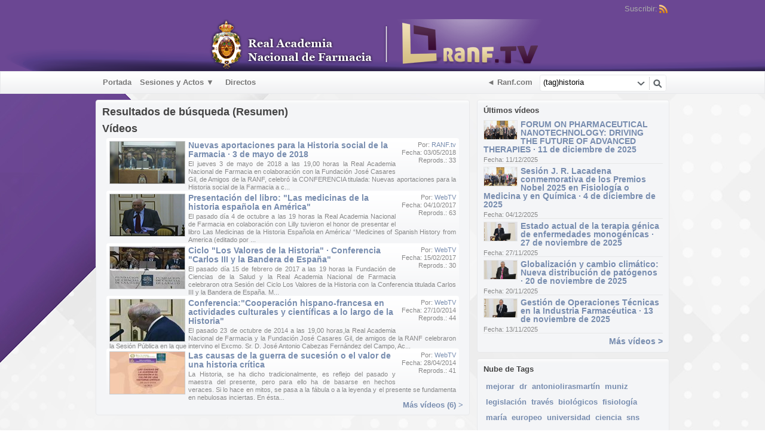

--- FILE ---
content_type: text/html; charset=UTF-8
request_url: https://www.ranf.tv/index.php/portal/search/(tag)historia/
body_size: 39198
content:
<!DOCTYPE HTML>
<html lang="es" dir="ltr" class="desktop">
<head>
<meta charset="utf-8">
<title>Webtv RANF | Búsqueda (Resumen) | Tag | historia</title>
<meta name="description" content="Resultados de búsqueda (Resumen) para: Tag | historia" >
<meta name="keywords" content="Buscar, Resumen, historia" >
<link rel="canonical" href="https://www.ranf.tv/index.php/portal/search/(tag)historia/" />
<meta name="robots" content="noindex">
<meta name="twitter:card" content="summary">
<meta name="twitter:title" content="Webtv RANF | Búsqueda (Resumen) | Tag | historia">
<meta name="twitter:description" content="Resultados de búsqueda (Resumen) para: Tag | historia">
<meta name="twitter:image:src" content="https://www.ranf.tv/uploads/images/logo_site_1507294525.png">
<meta name="twitter:url" content="https://www.ranf.tv/index.php/portal/search/(tag)historia/">
<meta property="og:site_name" content="Webtv RANF"/>
<meta property="og:url" content="https://www.ranf.tv/index.php/portal/search/(tag)historia/" />
<meta property="og:title" content="Webtv RANF | Búsqueda (Resumen) | Tag | historia"/>
<meta property="og:description" content="Resultados de búsqueda (Resumen) para: Tag | historia"/>
<meta property="og:image" content="https://www.ranf.tv/uploads/images/logo_site_1507294525.png"/>
<link rel="image_src" href="https://www.ranf.tv/uploads/images/logo_site_1507294525.png" />
<meta property="og:type" content="website"/>

<link rel="stylesheet" type="text/css" href="https://www.ranf.tv/public/frontend/default/css_default_wide/_main.css"/>
<script>var elm=document.getElementsByTagName('html'); if(elm[0].dir=='rtl'||elm[0].style.direction=='rtl') document.write('<link rel="stylesheet" type="text/css" href="https://www.ranf.tv/public/frontend/default/css/_main_rtl.css"/>');</script>
<style>body, html { background: #2684FF url('https://www.ranf.tv/uploads/images/bkg_site_1646904952.jpg') left top no-repeat fixed }</style><link id="styler" rel="stylesheet" type="text/css" href="//www.ranf.tv/uploads/docs/style_1511508351.css"/>
<link rel="stylesheet" type="text/css" href="https://www.ranf.tv/public/frontend/default/css_default_wide/modal.css"/>
<link rel="stylesheet" type="text/css" href="https://www.ranf.tv/public/frontend/default/css_default_wide/icons.css"/>

<link rel="icon" href="https://www.ranf.tv/favicon.ico?v=1">
<link rel="apple-touch-icon-precomposed" href="https://www.ranf.tv/apple-touch-icon-precomposed.png">
<link rel="apple-touch-icon" href="https://www.ranf.tv/apple-touch-icon.png">
<script>
var SITE_BASE_URL = "https://www.ranf.tv/";
var PUBLIC_COMMON_BASE_URL = "https://www.ranf.tv/public/common/";
var THEME_BASE_URL = "https://www.ranf.tv/public/frontend/default/";
var HTML5_WEBM_ENABLED = 00;
var HTML5_DASH_ENABLED = 01;
</script>
<script src="https://www.ranf.tv/langs/frontend/es/k_lang.js"></script>
<script src="//ajax.googleapis.com/ajax/libs/jquery/1.7.2/jquery.min.js"></script><script>window.jQuery || document.write('<script src="//www.ranf.tv/public/common/js/jquery-1.7.2.min.js"><\/script>');</script>
<script src="//ajax.googleapis.com/ajax/libs/jqueryui/1.8.18/jquery-ui.min.js"></script><script>window.jQuery.ui || document.write('<script src="//www.ranf.tv/public/common/js/jquery-ui-1.8.18.min.js"><\/script>');</script>
<script src="https://www.ranf.tv/public/common/js/k_common.js"></script>
<script src="https://www.ranf.tv/public/frontend/default/js/main.js"></script>
<script>
runHTMLHeadFuncs();
</script>
<script>if(typeof(stf)=="function"){stf();}if(typeof(stfi)=="function"){stfi();}</script><link rel="stylesheet" type="text/css" href="/public/frontend/override.css"></link>

<script>
toggleRelatedVideos('show'); // hace que siempre se muestre desplegado los vídeos relacionados
toggleDescriptionHeight('show',animateOnStartup); // hace que siempre se muestre desplegada la descripción de los vídeos.
</script>

<!-- Google tag (gtag.js) -->
<script async src="https://www.googletagmanager.com/gtag/js?id=G-P7K5VH4JN3"></script>
<script>
  window.dataLayer = window.dataLayer || [];
  function gtag(){dataLayer.push(arguments);}
  gtag('js', new Date());

  gtag('config', 'G-P7K5VH4JN3');
</script><script type="application/ld+json">{"@context" : "http://schema.org","@type" : "Organization","name" : "Webtv RANF","url" : "https://www.ranf.tv/","logo": "https://www.ranf.tv/uploads/images/logo_site_1507294525.png","sameAs" : []}</script><script src="https://www.ranf.tv/public/common/js/unveil/jquery.unveil.js"></script><script>
runLazyLoad=function() { $("img").unveil(50, function() { $(this).load(function() { this.style.opacity = 1; }); }); }; $(document).ready(function(){ runLazyLoad(); }); </script>
<link rel="stylesheet" type="text/css" href="https://www.ranf.tv/public/common/js/k_notifications.css"/>
<link rel="alternate" type="application/rss+xml" title="Webtv RANF - RSS Feed Global" href="https://www.ranf.tv/rss.php" />
<link rel="alternate" type="application/rss+xml" title="Webtv RANF | Búsqueda (Resumen) | Tag | historia - RSS Feed de Galerías" href="https://www.ranf.tv/rss.php?type=galleries" />


</head>
<body>
<div class="seo">
<h1>Webtv RANF | Búsqueda (Resumen) | Tag | historia</h1>
<p>Resultados de búsqueda (Resumen) para: Tag | historia</p>
<p>Buscar, Resumen, historia</p>
</div>
<div class="pageWrapper">
<div id="headerWrapper" class="headerWrapper">
<div id="preHeader" class="preHeader constWidth">
<div class="preHeaderMenuWrapper">
<ul class="preHeaderMenuButtons social">
<li class="preHeaderButtonSimple dim" style="display:none; "><span>Síguenos:</span></li>

</ul>
<ul class="preHeaderMenuButtons">


<li class="preHeaderButtonSimple dim"><span>Suscribir:</span></li>
<li class="preHeaderButtonSimple noMargin"><a href="https://www.ranf.tv/rss.php" title="Suscribir (Feed Global de la WebTV)" target="_blank"><img src="https://www.ranf.tv/public/frontend/default/images/spc.gif" class="subscribe_rss_icon" alt="" ></a></li>
</ul>
</div>
</div>
<header>
<div id="header" class="header constWidth  logoCenter">
<div id="headerBanner" class="banner" style="display:none; "></div>
<a href="https://www.ranf.tv/"><img src="https://www.ranf.tv/uploads/images/logo_site_1507294525.png" class="logo" alt="Webtv RANF" title="Webtv RANF" ></a>
</div>
</header>
</div>
<div id="navigationWrapper" class="navigationWrapper constWidth rounded">
<nav>
<div id="navigation" class="navigation">
<div class="navSearch">
<form id="searchForm" name="searchForm" action="https://www.ranf.tv/index.php/portal/search/" method="get" >
<input name="iq" id="searchField" class="searchField" value="(tag)historia" title="Buscar" />
<ul id="searchMode" class="searchMode">
<li><a href="#" id="SearchModeButton" class="iconSearchMode iconSMAll">&nbsp;</a>
<ul id="searchModeMenu">
<li><a href="#" id="searchModeVideos">Vídeos</a></li>
<li><a href="#" id="searchModeChannels">Canales/Páginas</a></li>
<li><a href="#" id="searchModeGalleries">Galerías</a></li>


<li><a href="#" id="searchModeAll">Todo</a></li>
</ul>
</li>
</ul>
<a href="#" class="searchButton" title="Buscar"></a>
<input name="go" id="go" type="hidden" value="portal" />
<input name="do" id="do" type="hidden" value="search" />
<input name="searchFormGUI" id="searchFormGUI" type="hidden" value="desktop" />
<input name="searchFormFUrlStyle" id="searchFormFUrlStyle" type="hidden" value="default" />
<input name="searchFormBaseUrl" id="searchFormBaseUrl" type="hidden" value="https://www.ranf.tv/" />
</form>
</div>
<div class="navMenuWrapper">
<ul id="navMenuButtons" class="navMenuButtons ">
<li class="itemce29f19d37ffdfe564d0f43a93aa58f5"><a href="https://www.ranf.tv/index.php/channel/1/portada/" target="_top"  ><span>Portada </span></a>
</li>
<li class="submenu item01abfc750a0c942167651c40d088531d"><a href="#" target="_top" rel="nofollow" ><span>Sesiones y Actos ▼</span></a>
<ul>
<li class="itema368d2659adaba8c55f47e2b3804a9fa"><a href="https://www.ranf.tv/index.php/channel/22/sesiones-y-actos-2025/" target="_top"  ><span>2025 </span></a>
</li>
<li class="item0c8bea850ba7d52ca38d1bc2ce8a255b"><a href="https://www.ranf.tv/index.php/channel/21/sesiones-y-actos-2024/" target="_top"  ><span>2024 </span></a>
</li>
<li class="item274cfb530c9a6dcd57b9d7dd8a0b1405"><a href="https://www.ranf.tv/index.php/channel/20/sesiones-y-actos-2023/" target="_top"  ><span>2023 </span></a>
</li>
<li class="item6ce223d47f272948ac335573d276d5b9"><a href="https://www.ranf.tv/index.php/channel/19/sesiones-y-actos-2022/" target="_top"  ><span>2022 </span></a>
</li>
<li class="itemf66b2ddc87e558c857ffc048ea5d677c"><a href="https://www.ranf.tv/index.php/channel/17/sesiones-y-actos-2021/" target="_top"  ><span>2021 </span></a>
</li>
<li class="item0bcede4189d75894af3b147b97a5f5e3"><a href="https://www.ranf.tv/index.php/channel/16/sesiones-y-actos-2020/" target="_top"  ><span>2020 </span></a>
</li>
<li class="itembf97febbce4538970f68b36aaa68c0bd"><a href="https://www.ranf.tv/index.php/channel/15/sesiones-y-actos-2019/" target="_top"  ><span>2019 </span></a>
</li>
<li class="itemc93c0ced38e7739b18c562e3f4b53667"><a href="https://www.ranf.tv/index.php/channel/14/sesiones-y-actos-2018/" target="_top"  ><span>2018 </span></a>
</li>
<li class="item410df1e0428cbe22215dbfe814ffe65f"><a href="https://www.ranf.tv/index.php/channel/13/sesiones-y-actos-2017/" target="_top"  ><span>2017 </span></a>
</li>
<li class="itemdd6c73ccc93041c95c11923f7359be70"><a href="https://www.ranf.tv/index.php/channel/12/sesiones-y-actos-2016/" target="_top"  ><span>2016 </span></a>
</li>
<li class="item436ed588b2d2a2977bb85415e51cc8d1"><a href="https://www.ranf.tv/index.php/channel/11/sesiones-y-actos-2015/" target="_top"  ><span>2015 </span></a>
</li>
<li class="itemf879cc8333d7f8159966ca51302d59d3"><a href="https://www.ranf.tv/index.php/channel/10/sesiones-y-actos-2014/" target="_top"  ><span>2014 </span></a>
</li>
<li class="item9203f0a524aaddec21972290c1c27bed"><a href="https://www.ranf.tv/index.php/channel/5/sesiones-y-actos-2013/" target="_top"  ><span>2013 </span></a>
</li>
<li class="iteme7b1c8faef27b04dfeb6b6ece8102a7d"><a href="https://www.ranf.tv/index.php/channel/6/sesiones-y-actos-2012/" target="_top"  ><span>2012 </span></a>
</li>
<li class="item51c671357b2fca98bc79883e5c3c73c7"><a href="https://www.ranf.tv/index.php/channel/7/sesiones-y-actos-2011/" target="_top"  ><span>2011 </span></a>
</li>
<li class="item971971aa882be87ddf25ecb9114f48b4"><a href="https://www.ranf.tv/index.php/channel/8/sesiones-y-actos-2010/" target="_top"  ><span>2010 </span></a>
</li>
<li class="itemabe0e4b292c076536b7895db303a02a5"><a href="https://www.ranf.tv/index.php/c/sesionesyactos-iiiinmunonutricion-3/" target="_top"  ><span>III CURSO INMUNONUTRICIÓN </span></a>
</li>
<li class="item237f594b3ef90131c36c4a5d075937b0"><a href="https://www.ranf.tv/index.php/c/sesionesyactos-xencuentrodelaaiaf–jornadascientíficas-5/" target="_top"  ><span>X Encuentro de la AIAF </span></a>
</li>
</ul>
</li>
<li class="item4d262801f718a11622fd1b1b67cc4c5a"><a href="https://www.ranf.tv/index.php/channel/3/directos/" target="_top"  ><span>Directos </span></a>
</li>

<li class="navButton more"><a href="#" id="secondaryNavigationToggleButton"><span>Más <span class="showIcon">&#9660;</span><span class="hideIcon">&#9650;</span></span></a></li>

<li class="navButton homeButton"><a href="http://www.ranf.com/" target="_blank" rel="nofollow" ><span>◄ Ranf.com</span></a></li>

</ul>
</div>
</div>
</nav>
</div>
<div id="navigationSecWrapper" class="navigationSecWrapper constWidth rounded">
<nav>
<div id="navigationSec" class="navigationSec" style="display:none">
<div class="navMenuSecWrapper">
<ul class="navMenuSecButtons">
</ul>
</div>
</div>
</nav>
</div>
<div class="resultsAreaWrapper constWidth">
<div class="resultsArea">
<aside>
<div class="sideBar">
<div class="panel banner" style="display:none; "></div>

              <div class="panel ">
                <div class="title" style="" >&#x00da;ltimos v&#x00ed;deos</div>
                            <ul class="widget clipList">
            	
            	<li>
                    <div class="stickers">
						<img src="https://www.ranf.tv/public/common/images/spc.gif" class="lazyload stickerPremium"    style="display:none; "    data-src="https://www.ranf.tv/public/frontend/default/images/spc.gif" title="Premium" alt="" >
						<img src="https://www.ranf.tv/public/common/images/spc.gif" class="lazyload stickerFavorited"  style="display:none; "  data-src="https://www.ranf.tv/public/frontend/default/images/spc.gif" title="Favorito" alt="" >
						<img src="https://www.ranf.tv/public/common/images/spc.gif" class="lazyload stickerFeatured"   style="display:none; "   data-src="https://www.ranf.tv/public/frontend/default/images/spc.gif" title="Destacado" alt="" >
						<img src="https://www.ranf.tv/public/common/images/spc.gif" class="lazyload stickerRestricted" style="display:none; " data-src="https://www.ranf.tv/public/frontend/default/images/spc.gif" title="Restringido" alt="" >
                    </div>
                    <div class="image"><a href="https://www.ranf.tv/index.php/video/923/forum-on-pharmaceutical-nanotechnology-driving-the-future-of-advanced-therapies-11-de-diciembre-de-2025/"><img class="lazyload" src="https://www.ranf.tv/public/common/images/spc.gif" data-src="https://www.ranf.tv/uploads/images/clip_923_1765783620_thumb.jpg" alt="" ></a></div>
                    <div class="title"><a href="https://www.ranf.tv/index.php/video/923/forum-on-pharmaceutical-nanotechnology-driving-the-future-of-advanced-therapies-11-de-diciembre-de-2025/">FORUM ON PHARMACEUTICAL NANOTECHNOLOGY: DRIVING THE FUTURE OF ADVANCED THERAPIES · 11 de diciembre de 2025</a></div>
                    <div class="user">Por: <a href="https://www.ranf.tv/index.php/portal/user/1/webtv/">WebTV</a></div>
                    <div class="date">Fecha: 11/12/2025</div>
                    <div class="views">Reprods.: 9</div>
                    <div class="description">FORUM ON PHARMACEUTICAL NANOTECHNOLOGY: DRIVING THE FUTURE OF ADVANCED THERAPIES · 11 de diciembre de 2025</div>
                </li>
                
            	<li>
                    <div class="stickers">
						<img src="https://www.ranf.tv/public/common/images/spc.gif" class="lazyload stickerPremium"    style="display:none; "    data-src="https://www.ranf.tv/public/frontend/default/images/spc.gif" title="Premium" alt="" >
						<img src="https://www.ranf.tv/public/common/images/spc.gif" class="lazyload stickerFavorited"  style="display:none; "  data-src="https://www.ranf.tv/public/frontend/default/images/spc.gif" title="Favorito" alt="" >
						<img src="https://www.ranf.tv/public/common/images/spc.gif" class="lazyload stickerFeatured"   style="display:none; "   data-src="https://www.ranf.tv/public/frontend/default/images/spc.gif" title="Destacado" alt="" >
						<img src="https://www.ranf.tv/public/common/images/spc.gif" class="lazyload stickerRestricted" style="display:none; " data-src="https://www.ranf.tv/public/frontend/default/images/spc.gif" title="Restringido" alt="" >
                    </div>
                    <div class="image"><a href="https://www.ranf.tv/index.php/video/922/sesion-j-r-lacadena-conmemorativa-de-los-premios-nobel-2025-en-fisiologia-o-medicina-y-en-quimica-4-de-diciembre-de-2025/"><img class="lazyload" src="https://www.ranf.tv/public/common/images/spc.gif" data-src="https://www.ranf.tv/uploads/images/clip_922_1765354356_thumb.jpg" alt="" ></a></div>
                    <div class="title"><a href="https://www.ranf.tv/index.php/video/922/sesion-j-r-lacadena-conmemorativa-de-los-premios-nobel-2025-en-fisiologia-o-medicina-y-en-quimica-4-de-diciembre-de-2025/">Sesión J. R. Lacadena conmemorativa de los Premios Nobel 2025 en Fisiología o Medicina y en Química · 4 de diciembre de 2025</a></div>
                    <div class="user">Por: <a href="https://www.ranf.tv/index.php/portal/user/1/webtv/">WebTV</a></div>
                    <div class="date">Fecha: 04/12/2025</div>
                    <div class="views">Reprods.: 7</div>
                    <div class="description">Sesión J. R. Lacadena conmemorativa de los Premios Nobel 2025 en Fisiología o Medicina y en Química · 4 de diciembre de 2025</div>
                </li>
                
            	<li>
                    <div class="stickers">
						<img src="https://www.ranf.tv/public/common/images/spc.gif" class="lazyload stickerPremium"    style="display:none; "    data-src="https://www.ranf.tv/public/frontend/default/images/spc.gif" title="Premium" alt="" >
						<img src="https://www.ranf.tv/public/common/images/spc.gif" class="lazyload stickerFavorited"  style="display:none; "  data-src="https://www.ranf.tv/public/frontend/default/images/spc.gif" title="Favorito" alt="" >
						<img src="https://www.ranf.tv/public/common/images/spc.gif" class="lazyload stickerFeatured"   style="display:none; "   data-src="https://www.ranf.tv/public/frontend/default/images/spc.gif" title="Destacado" alt="" >
						<img src="https://www.ranf.tv/public/common/images/spc.gif" class="lazyload stickerRestricted" style="display:none; " data-src="https://www.ranf.tv/public/frontend/default/images/spc.gif" title="Restringido" alt="" >
                    </div>
                    <div class="image"><a href="https://www.ranf.tv/index.php/video/921/estado-actual-de-la-terapia-genica-de-enfermedades-monogenicas-27-de-noviembre-de-2025/"><img class="lazyload" src="https://www.ranf.tv/public/common/images/spc.gif" data-src="https://www.ranf.tv/uploads/images/clip_921_1764578182_thumb.jpg" alt="" ></a></div>
                    <div class="title"><a href="https://www.ranf.tv/index.php/video/921/estado-actual-de-la-terapia-genica-de-enfermedades-monogenicas-27-de-noviembre-de-2025/">Estado actual de la terapia génica de enfermedades monogénicas · 27 de noviembre de 2025</a></div>
                    <div class="user">Por: <a href="https://www.ranf.tv/index.php/portal/user/1/webtv/">WebTV</a></div>
                    <div class="date">Fecha: 27/11/2025</div>
                    <div class="views">Reprods.: 15</div>
                    <div class="description">Estado actual de la terapia génica de enfermedades monogénicas · 27 de noviembre de 2025</div>
                </li>
                
            	<li>
                    <div class="stickers">
						<img src="https://www.ranf.tv/public/common/images/spc.gif" class="lazyload stickerPremium"    style="display:none; "    data-src="https://www.ranf.tv/public/frontend/default/images/spc.gif" title="Premium" alt="" >
						<img src="https://www.ranf.tv/public/common/images/spc.gif" class="lazyload stickerFavorited"  style="display:none; "  data-src="https://www.ranf.tv/public/frontend/default/images/spc.gif" title="Favorito" alt="" >
						<img src="https://www.ranf.tv/public/common/images/spc.gif" class="lazyload stickerFeatured"   style="display:none; "   data-src="https://www.ranf.tv/public/frontend/default/images/spc.gif" title="Destacado" alt="" >
						<img src="https://www.ranf.tv/public/common/images/spc.gif" class="lazyload stickerRestricted" style="display:none; " data-src="https://www.ranf.tv/public/frontend/default/images/spc.gif" title="Restringido" alt="" >
                    </div>
                    <div class="image"><a href="https://www.ranf.tv/index.php/video/920/globalizacion-y-cambio-climatico-nueva-distribucion-de-patogenos-20-de-noviembre-de-2025/"><img class="lazyload" src="https://www.ranf.tv/public/common/images/spc.gif" data-src="https://www.ranf.tv/uploads/images/clip_920_1763975822_thumb.jpg" alt="" ></a></div>
                    <div class="title"><a href="https://www.ranf.tv/index.php/video/920/globalizacion-y-cambio-climatico-nueva-distribucion-de-patogenos-20-de-noviembre-de-2025/">Globalización y cambio climático: Nueva distribución de patógenos · 20 de noviembre de 2025</a></div>
                    <div class="user">Por: <a href="https://www.ranf.tv/index.php/portal/user/1/webtv/">WebTV</a></div>
                    <div class="date">Fecha: 20/11/2025</div>
                    <div class="views">Reprods.: 8</div>
                    <div class="description">Globalización y cambio climático: Nueva distribución de patógenos · 20 de noviembre de 2025</div>
                </li>
                
            	<li>
                    <div class="stickers">
						<img src="https://www.ranf.tv/public/common/images/spc.gif" class="lazyload stickerPremium"    style="display:none; "    data-src="https://www.ranf.tv/public/frontend/default/images/spc.gif" title="Premium" alt="" >
						<img src="https://www.ranf.tv/public/common/images/spc.gif" class="lazyload stickerFavorited"  style="display:none; "  data-src="https://www.ranf.tv/public/frontend/default/images/spc.gif" title="Favorito" alt="" >
						<img src="https://www.ranf.tv/public/common/images/spc.gif" class="lazyload stickerFeatured"   style="display:none; "   data-src="https://www.ranf.tv/public/frontend/default/images/spc.gif" title="Destacado" alt="" >
						<img src="https://www.ranf.tv/public/common/images/spc.gif" class="lazyload stickerRestricted" style="display:none; " data-src="https://www.ranf.tv/public/frontend/default/images/spc.gif" title="Restringido" alt="" >
                    </div>
                    <div class="image"><a href="https://www.ranf.tv/index.php/video/919/gestion-de-operaciones-tecnicas-en-la-industria-farmaceutica-13-de-noviembre-de-2025/"><img class="lazyload" src="https://www.ranf.tv/public/common/images/spc.gif" data-src="https://www.ranf.tv/uploads/images/clip_919_1763451053_thumb.jpg" alt="" ></a></div>
                    <div class="title"><a href="https://www.ranf.tv/index.php/video/919/gestion-de-operaciones-tecnicas-en-la-industria-farmaceutica-13-de-noviembre-de-2025/">Gestión de Operaciones Técnicas en la Industria Farmacéutica · 13 de noviembre de 2025</a></div>
                    <div class="user">Por: <a href="https://www.ranf.tv/index.php/portal/user/1/webtv/">WebTV</a></div>
                    <div class="date">Fecha: 13/11/2025</div>
                    <div class="views">Reprods.: 13</div>
                    <div class="description">Gestión de Operaciones Técnicas en la Industria Farmacéutica · 13 de noviembre de 2025</div>
                </li>
                
                <li style=" height:16px; line-height:16px; min-height:0" class="more" ><div class="title"><a href="https://www.ranf.tv/index.php/c/sesionesyactos-videos-1/1/" class="fr">Más vídeos &gt;</a></div></li>
			</ul>
            <div class="clearFix"></div>

              </div>
              <div class="panel tags">
                <div class="title" style="" >Nube de Tags</div>
                <ul class="tagList"><li class="tag style6"><a href="https://www.ranf.tv/index.php/portal/search/(tag)mejorar/">mejorar</a></li><li class="tag style4"><a href="https://www.ranf.tv/index.php/portal/search/(tag)dr/">dr</a></li><li class="tag style1"><a href="https://www.ranf.tv/index.php/portal/search/(tag)antoniolirasmartín/">antoniolirasmartín</a></li><li class="tag style1"><a href="https://www.ranf.tv/index.php/portal/search/(tag)muniz/">muniz</a></li><li class="tag style3"><a href="https://www.ranf.tv/index.php/portal/search/(tag)legislación/">legislación</a></li><li class="tag style5"><a href="https://www.ranf.tv/index.php/portal/search/(tag)través/">través</a></li><li class="tag style3"><a href="https://www.ranf.tv/index.php/portal/search/(tag)biológicos/">biológicos</a></li><li class="tag style3"><a href="https://www.ranf.tv/index.php/portal/search/(tag)fisiología/">fisiología</a></li><li class="tag style5"><a href="https://www.ranf.tv/index.php/portal/search/(tag)maría/">maría</a></li><li class="tag style2"><a href="https://www.ranf.tv/index.php/portal/search/(tag)europeo/">europeo</a></li><li class="tag style5"><a href="https://www.ranf.tv/index.php/portal/search/(tag)universidad/">universidad</a></li><li class="tag style3"><a href="https://www.ranf.tv/index.php/portal/search/(tag)ciencia/">ciencia</a></li><li class="tag style2"><a href="https://www.ranf.tv/index.php/portal/search/(tag)sns/">sns</a></li><li class="tag style1"><a href="https://www.ranf.tv/index.php/portal/search/(tag)perspectivas/">perspectivas</a></li><li class="tag style5"><a href="https://www.ranf.tv/index.php/portal/search/(tag)medicina/">medicina</a></li><li class="tag style2"><a href="https://www.ranf.tv/index.php/portal/search/(tag)27-09-2012/">27-09-2012</a></li><li class="tag style1"><a href="https://www.ranf.tv/index.php/portal/search/(tag)futuro?/">futuro?</a></li><li class="tag style6"><a href="https://www.ranf.tv/index.php/portal/search/(tag)20-05-2010/">20-05-2010</a></li><li class="tag style1"><a href="https://www.ranf.tv/index.php/portal/search/(tag)miras/">miras</a></li><li class="tag style6"><a href="https://www.ranf.tv/index.php/portal/search/(tag)si/">si</a></li><li class="tag style3"><a href="https://www.ranf.tv/index.php/portal/search/(tag)antonio/">antonio</a></li><li class="tag style3"><a href="https://www.ranf.tv/index.php/portal/search/(tag)avanzado/">avanzado</a></li><li class="tag style4"><a href="https://www.ranf.tv/index.php/portal/search/(tag)tertulia/">tertulia</a></li><li class="tag style3"><a href="https://www.ranf.tv/index.php/portal/search/(tag)y/">y</a></li><li class="tag style4"><a href="https://www.ranf.tv/index.php/portal/search/(tag)san/">san</a></li></ul>
              </div>
              <div class="panel ">
                <div class="title" style="" >Ministerio de Ciencia e Innovaci&#x00f3;n</div>
                <div class="widgetContent"><p style="margin-top: 15px; text-align: center"><a href="https://www.ciencia.gob.es/" target="_blank" rel="noopener"><img src="https://www.ranf.com/wp-content/uploads/2019/03/logo_ministerio_.png" alt="Ministerio de Ciencia e Innovaci&#x00f3;n" /></a></p></div>
              </div>

</div>
</aside>
<section>
<div class="results">
<div class="panel">
<div class="title">Resultados de búsqueda (Resumen)</div>
<div class="noResults" style="display:none; ">No se encontraron contenidos relacionados con tu búsqueda.</div>


<div class="channelResults" style="display:none; ">
<h2>Canales y páginas</h2>
<div class="genericItemListWrapper">
<ul class="itemList" >

</ul>
</div>
<div class="moreResults" style="display:none; "><a href="https://www.ranf.tv/index.php/portal/searchChannel/(tag)historia/1/">Más canales ({k.html.channel_list_total_items}) &gt;</a></div>
</div>
<div class="videoResults" style="">
<h2>Vídeos</h2>
<div class="genericItemListWrapper">
<ul class="itemList" >

<li class="item">
<div class="image"><a href="https://www.ranf.tv/index.php/video/531/nuevas-aportaciones-para-la-historia-social-de-la-farmacia-·-3-de-mayo-de-2018/">
<div class="playOverlay"></div>
<div class="stickersOverlay">
<img src="https://www.ranf.tv/public/common/images/spc.gif" class="lazyload stickerPremium" style="display:none; " data-src="https://www.ranf.tv/public/frontend/default/images/spc.gif" title="Premium" alt="" >
<img src="https://www.ranf.tv/public/common/images/spc.gif" class="lazyload stickerFavorited" style="display:none; " data-src="https://www.ranf.tv/public/frontend/default/images/spc.gif" title="Favorito" alt="" >
<img src="https://www.ranf.tv/public/common/images/spc.gif" class="lazyload stickerFeatured" style="display:none; " data-src="https://www.ranf.tv/public/frontend/default/images/spc.gif" title="Destacado" alt="" >
<img src="https://www.ranf.tv/public/common/images/spc.gif" class="lazyload stickerRestricted" style="display:none; "data-src="https://www.ranf.tv/public/frontend/default/images/spc.gif" title="Restringido" alt="" >
</div>
<img class="lazyload" src="https://www.ranf.tv/public/common/images/spc.gif" data-src="https://www.ranf.tv/uploads/images/clip_531_1525427469_thumb.jpg" alt="" ></a>
</div>
<div class="extraInfo">
<div class="user">Por: <a href="https://www.ranf.tv/index.php/portal/user/3/ranf-tv/">RANF.tv</a></div>
<div class="date">Fecha: 03/05/2018</div>
<div class="views">Reprods.: 33</div>

</div>
<div class="title"><a href="https://www.ranf.tv/index.php/video/531/nuevas-aportaciones-para-la-historia-social-de-la-farmacia-·-3-de-mayo-de-2018/">Nuevas aportaciones para la Historia social de la Farmacia · 3 de mayo de 2018</a></div>
<div class="description">El jueves 3 de mayo de 2018 a las 19,00 horas la Real Academia Nacional de Farmacia en colaboración con la Fundación José Casares Gil, de Amigos de la RANF, celebró la CONFERENCIA titulada: Nuevas aportaciones para la Historia social de la Farmacia a c...</div>
</li>

<li class="item">
<div class="image"><a href="https://www.ranf.tv/index.php/video/484/presentación-del-libro-las-medicinas-de-la-historia-española-en-américa/">
<div class="playOverlay"></div>
<div class="stickersOverlay">
<img src="https://www.ranf.tv/public/common/images/spc.gif" class="lazyload stickerPremium" style="display:none; " data-src="https://www.ranf.tv/public/frontend/default/images/spc.gif" title="Premium" alt="" >
<img src="https://www.ranf.tv/public/common/images/spc.gif" class="lazyload stickerFavorited" style="display:none; " data-src="https://www.ranf.tv/public/frontend/default/images/spc.gif" title="Favorito" alt="" >
<img src="https://www.ranf.tv/public/common/images/spc.gif" class="lazyload stickerFeatured" style="display:none; " data-src="https://www.ranf.tv/public/frontend/default/images/spc.gif" title="Destacado" alt="" >
<img src="https://www.ranf.tv/public/common/images/spc.gif" class="lazyload stickerRestricted" style="display:none; "data-src="https://www.ranf.tv/public/frontend/default/images/spc.gif" title="Restringido" alt="" >
</div>
<img class="lazyload" src="https://www.ranf.tv/public/common/images/spc.gif" data-src="https://www.ranf.tv/uploads/images/thumb-484-1507283104.png" alt="" ></a>
</div>
<div class="extraInfo">
<div class="user">Por: <a href="https://www.ranf.tv/index.php/portal/user/1/webtv/">WebTV</a></div>
<div class="date">Fecha: 04/10/2017</div>
<div class="views">Reprods.: 63</div>

</div>
<div class="title"><a href="https://www.ranf.tv/index.php/video/484/presentación-del-libro-las-medicinas-de-la-historia-española-en-américa/">Presentación del libro: "Las medicinas de la historia española en América" </a></div>
<div class="description">El pasado día 4 de octubre a las 19 horas la Real Academia Nacional de Farmacia en colaboración con Lilly tuvieron el honor de presentar el libro Las Medicinas de la Historia Española en América/ “Medicines of Spanish History from America (editado por ...</div>
</li>

<li class="item">
<div class="image"><a href="https://www.ranf.tv/index.php/video/447/ciclo-los-valores-de-la-historia-·-conferencia-carlos-iii-y-la-bandera-de-españa/">
<div class="playOverlay"></div>
<div class="stickersOverlay">
<img src="https://www.ranf.tv/public/common/images/spc.gif" class="lazyload stickerPremium" style="display:none; " data-src="https://www.ranf.tv/public/frontend/default/images/spc.gif" title="Premium" alt="" >
<img src="https://www.ranf.tv/public/common/images/spc.gif" class="lazyload stickerFavorited" style="display:none; " data-src="https://www.ranf.tv/public/frontend/default/images/spc.gif" title="Favorito" alt="" >
<img src="https://www.ranf.tv/public/common/images/spc.gif" class="lazyload stickerFeatured" style="display:none; " data-src="https://www.ranf.tv/public/frontend/default/images/spc.gif" title="Destacado" alt="" >
<img src="https://www.ranf.tv/public/common/images/spc.gif" class="lazyload stickerRestricted" style="display:none; "data-src="https://www.ranf.tv/public/frontend/default/images/spc.gif" title="Restringido" alt="" >
</div>
<img class="lazyload" src="https://www.ranf.tv/public/common/images/spc.gif" data-src="https://www.ranf.tv/uploads/images/thumb-447-1487595691.jpg" alt="" ></a>
</div>
<div class="extraInfo">
<div class="user">Por: <a href="https://www.ranf.tv/index.php/portal/user/1/webtv/">WebTV</a></div>
<div class="date">Fecha: 15/02/2017</div>
<div class="views">Reprods.: 30</div>

</div>
<div class="title"><a href="https://www.ranf.tv/index.php/video/447/ciclo-los-valores-de-la-historia-·-conferencia-carlos-iii-y-la-bandera-de-españa/">Ciclo "Los Valores de la Historia" · Conferencia "Carlos III y la Bandera de España"</a></div>
<div class="description">El pasado día 15 de febrero de 2017 a las 19 horas la Fundación de Ciencias de la Salud y la Real Academia Nacional de Farmacia celebraron otra Sesión del Ciclo Los Valores de la Historia con la Conferencia titulada Carlos III y la Bandera de España. M...</div>
</li>

<li class="item">
<div class="image"><a href="https://www.ranf.tv/index.php/video/310/conferencia-cooperación-hispano-francesa-en-actividades-culturales-y-científicas-a-lo-largo-de-la-historia/">
<div class="playOverlay"></div>
<div class="stickersOverlay">
<img src="https://www.ranf.tv/public/common/images/spc.gif" class="lazyload stickerPremium" style="display:none; " data-src="https://www.ranf.tv/public/frontend/default/images/spc.gif" title="Premium" alt="" >
<img src="https://www.ranf.tv/public/common/images/spc.gif" class="lazyload stickerFavorited" style="display:none; " data-src="https://www.ranf.tv/public/frontend/default/images/spc.gif" title="Favorito" alt="" >
<img src="https://www.ranf.tv/public/common/images/spc.gif" class="lazyload stickerFeatured" style="display:none; " data-src="https://www.ranf.tv/public/frontend/default/images/spc.gif" title="Destacado" alt="" >
<img src="https://www.ranf.tv/public/common/images/spc.gif" class="lazyload stickerRestricted" style="display:none; "data-src="https://www.ranf.tv/public/frontend/default/images/spc.gif" title="Restringido" alt="" >
</div>
<img class="lazyload" src="https://www.ranf.tv/public/common/images/spc.gif" data-src="https://www.ranf.tv/uploads/images/thumb-310-1414398797.jpg" alt="" ></a>
</div>
<div class="extraInfo">
<div class="user">Por: <a href="https://www.ranf.tv/index.php/portal/user/1/webtv/">WebTV</a></div>
<div class="date">Fecha: 27/10/2014</div>
<div class="views">Reprods.: 44</div>

</div>
<div class="title"><a href="https://www.ranf.tv/index.php/video/310/conferencia-cooperación-hispano-francesa-en-actividades-culturales-y-científicas-a-lo-largo-de-la-historia/">Conferencia:"Cooperación hispano-francesa en actividades culturales y científicas a lo largo de la Historia"</a></div>
<div class="description">El pasado 23 de octubre de 2014 a las 19,00 horas,la Real Academia Nacional de Farmacia y la Fundación José Casares Gil, de amigos de la RANF celebraron la Sesión Pública en la que intervino el Excmo. Sr. D. José Antonio Cabezas Fernández del Campo, Ac...</div>
</li>

<li class="item">
<div class="image"><a href="https://www.ranf.tv/index.php/video/299/las-causas-de-la-guerra-de-sucesión-o-el-valor-de-una-historia-crítica/">
<div class="playOverlay"></div>
<div class="stickersOverlay">
<img src="https://www.ranf.tv/public/common/images/spc.gif" class="lazyload stickerPremium" style="display:none; " data-src="https://www.ranf.tv/public/frontend/default/images/spc.gif" title="Premium" alt="" >
<img src="https://www.ranf.tv/public/common/images/spc.gif" class="lazyload stickerFavorited" style="display:none; " data-src="https://www.ranf.tv/public/frontend/default/images/spc.gif" title="Favorito" alt="" >
<img src="https://www.ranf.tv/public/common/images/spc.gif" class="lazyload stickerFeatured" style="display:none; " data-src="https://www.ranf.tv/public/frontend/default/images/spc.gif" title="Destacado" alt="" >
<img src="https://www.ranf.tv/public/common/images/spc.gif" class="lazyload stickerRestricted" style="display:none; "data-src="https://www.ranf.tv/public/frontend/default/images/spc.gif" title="Restringido" alt="" >
</div>
<img class="lazyload" src="https://www.ranf.tv/public/common/images/spc.gif" data-src="https://www.ranf.tv/uploads/images/thumb-299-1399880624.jpg" alt="" ></a>
</div>
<div class="extraInfo">
<div class="user">Por: <a href="https://www.ranf.tv/index.php/portal/user/1/webtv/">WebTV</a></div>
<div class="date">Fecha: 28/04/2014</div>
<div class="views">Reprods.: 41</div>

</div>
<div class="title"><a href="https://www.ranf.tv/index.php/video/299/las-causas-de-la-guerra-de-sucesión-o-el-valor-de-una-historia-crítica/">Las causas de la guerra de sucesión o el valor de una historia crítica</a></div>
<div class="description">La Historia, se ha dicho tradicionalmente, es reflejo del pasado y maestra del presente, pero para ello ha de basarse en hechos veraces. Si lo hace en mitos, se pasa a la fábula o a la leyenda y el presente se fundamenta en nebulosas inciertas. En ésta...</div>
</li>

</ul>
</div>
<div class="moreResults" style=""><a href="https://www.ranf.tv/index.php/portal/searchVideo/(tag)historia/1/">Más vídeos (6) &gt;</a></div>
</div>
<div class="galleryResults" style="display:none; ">
<h2>Galerías</h2>
<div class="galleryListWrapper">
<ul class="galleryList overview" >

</ul>
</div>
<div class="moreResults" style="display:none; "><a href="https://www.ranf.tv/index.php/portal/searchGallery/(tag)historia/1/">Más galerías ({k.html.gallery_list_total_items}) &gt;</a></div>
</div>
</div>
</div>
</section>
</div>
</div>
<aside>
<div class="footerAreaWrapper constWidth">
<div class="footerArea">
<nav>
<div class="menu">
<ul class="">
<li class="itemd2a8c2dd8fa6acd0327cb0ce502409fa"><a href="https://www.ranf.tv/index.php/p/9/política-de-cookies/" target="_top"  ><span>Política de cookies </span></a>
</li>


</ul>
</div>
</nav>
<div class="text">
Copyright Real Academia Nacional de Farmacia 2013

</div>
<div class="guiLinks" style=""> <a href="https://www.ranf.tv/index.php/mobile/portal/search/(tag)historia/">Versión móvil</a> </div>
</div>
</div>
</aside>
</div>
<script>
whileReadyMenuFix();
initCommon();
function mainInit()
{
$(document).ready(function() {
initInterface({
'interfaceType':'search',
'animateOnStartup':false,
'secondaryNavigationStartupVisibility':'auto',
'submenuAnimation':true,
'showAniTime':300,
'hideAniTime':150,
'submenuShowAniTime':150,
'submenuHideAniTime':80,
'end':true
});
});
};
mainInit();

</script>
<script>
runHTMLAlmostEndFuncs();
</script>
<script>$(".item7b0409cd1c663b442067b4860c7fb228").addClass("active"); var currentMenuItem="item7b0409cd1c663b442067b4860c7fb228";</script>

<script>
/* top notification bar init */
if ( !(typeof showEventsNotificationBar != 'undefined' && !showEventsNotificationBar) )
{
$(document).ready(function() {
$.getScript("https://www.ranf.tv/public/common/js/k_notifications.js",function(){
topNotificationBarInit({
buttonTitle:'Eventos en curso',
delayStartAnim:500,
items:[]
});
});
}); // end of $(document).ready()
}
runHTMLEndFuncs();
</script>
<script src="https://www.ranf.tv/public/frontend/default/js_default_wide/style.js"></script>
</body>
</html>


--- FILE ---
content_type: text/css
request_url: https://www.ranf.tv/public/frontend/default/css_default_wide/modal.css
body_size: 81
content:
@charset "utf-8";
@import url("../css_default/modal.css");
/* WebTV Styles */


--- FILE ---
content_type: text/css
request_url: https://www.ranf.tv/public/frontend/default/css_default/_main.css
body_size: 137277
content:
@charset "utf-8";
/* WebTV Styles */

/***************************** reset ***********************************/
html, body, div, span, applet, object, iframe, h1, h2, h3, h4, h5, h6, p, blockquote, pre, a, abbr, acronym, address, big, cite, code, del, dfn, em, img, ins, kbd, q, s, samp, small, strike, strong, sub, sup, tt, var, b, u, i, center, dl, dt, dd, ol, ul, li, fieldset, form, label, legend, table, caption, tbody, tfoot, thead, tr, th, td, article, aside, canvas, details, embed, figure, figcaption, footer, header, hgroup, menu, nav, output, ruby, section, summary, time, mark, audio, video { margin: 0; padding: 0; border: 0; font-size: 100%; vertical-align: baseline; }
/* HTML5 display-role reset for older browsers */
article, aside, details, figcaption, figure, footer, header, hgroup, menu, nav, section { display: block; }
a, object, embed  { outline: 0; }
body { line-height: 1; }
ol, ul { list-style: none; }
blockquote, q { quotes: none;}
blockquote:before, blockquote:after, q:before, q:after { content: ''; content: none; }
table { border-collapse: collapse; border-spacing: 0; }
textarea, input, select { outline: none; }
a:focus, *:focus {outline:none;}
* { _noFocusLine: expression(this.hideFocus=true); }


/***************************** general ***********************************/
html, body 			{ background:#fff; }
body 				{ color:#000; font-size:13px; font-weight:normal; -webkit-text-size-adjust:100%; -moz-text-size-adjust:100%; -ms-text-size-adjust:100%; text-size-adjust:100%; } 
.clearFix 			{ clear:both; }
.clearLeft 			{ clear:left; }
.tar				{ text-align:right}
.tac				{ text-align:center} /* v1750 */
.tal				{ text-align:left}
.valignt			{ vertical-align:top} /* v1750 */
.fl 				{ float:left}
.fr 				{ float:right}
.sup 				{ font-size:85%; vertical-align:text-top}
blockquote			{ padding:6px; }
a 					{ color:#788daf; text-decoration:none; cursor:pointer; }
a:hover				{ color:#000; text-decoration:underline;  }
.seo 				{ display:none; }
#pageLoadingOverlay { display:block; position: fixed; _position:absolute; top:0; left:0; width:100%; height:100%; filter: progid:DXImageTransform.Microsoft.gradient(GradientType=0,startColorstr='#5cffffff', endColorstr='#5cffffff'); background-image: url('../images_default/icon_loading.gif'); background-position:center center; background-repeat:no-repeat; background-color:rgba(248,248,249,0.35); z-index:2; }
.loadingAnimation	{ background: url('../images_default/icon_loading.gif') center center no-repeat; }
.pagingWrapper 		{ position:relative; left:50%;  float:left; }
.paging 			{ position:relative; left:-50%; overflow:auto;  float:left; border:1px hidden; }

/***** stickers (v1002) *****/
.stickersOverlay { background:url('../images_default/item_list_sticker_bkg.png'); background: rgba(0,0,0,0.5) none;} /* IE7/IE8 do not support rgba... */
.stickersOverlay .stickerPremium 	/* v2000 */{ display:block; width:20px; height:19px !important; background: url('../images_default/item_list_sticker_premium.png'); }
.stickersOverlay .stickerFavorited 	/* v2000 */{ display:block; width:20px; height:17px !important; background: url('../images_default/item_list_sticker_favorited.png'); }
.stickersOverlay .stickerFeatured 	/* v2000 */{ display:block; width:20px; height:17px !important; background: url('../images_default/item_list_sticker_featured.png'); }
.stickersOverlay .stickerRestricted	/* v2000 */{ display:block; width:20px; height:17px !important; background: url('../images_default/item_list_sticker_restricted.png'); }


/***************************** common size constraints ***********************************/
.constWidth { width:960px; }


/*****************************************************************************/
/***************************** header area ***********************************/
/*****************************************************************************/
.headerWrapper 					{}

.preHeader 						{ display:block; margin:0 auto; text-align:right; padding-top:5px; padding-bottom:5px; color:#ccc; font-size:12px; }
.preHeader a 					{ font-weight:bold; display:block; float:left; height:19px;  }

/***** menu + submenu (user options) *****/
/* This is login/user RSS menu.  */
.preHeaderMenuWrapper 							{ min-height:22px; }
.preHeaderMenuWrapper .preHeaderMenuButtons 		{ display:block; float:right; }
.preHeaderMenuWrapper .preHeaderMenuButtons.social	{ display:block; float:left; }
.preHeaderMenuWrapper ul li 					{ float:left; margin-left:5px; }
.preHeaderMenuWrapper ul li.noMargin			{ margin-left:0; }
.preHeaderMenuWrapper ul.social li				{ float:left; margin-left:2px; }
.preHeaderMenuWrapper ul li ul li				{ float:left; margin-left:0px; }
.preHeaderMenuWrapper ul li a 					{ float:left; }
/* button simple/hover */
.preHeaderButtonSimple a,
.preHeaderButtonSimple span, 
.social .preHeaderButtonSimple a 			{ height:20px; line-height:20px; padding-top:0px; }
.preHeaderButtonSimple.dim span,
.social .preHeaderButtonSimple.dim span 	{ height:20px; line-height:20px; font-size:11px; color:#aaa; }

/*
.preHeaderMenuButtons .follow_us_facebook_icon 	{ width:20px; height:20px; background: url('../images_default/icon_social_facebook.png'); }
.preHeaderMenuButtons .follow_us_twitter_icon 	{ width:20px; height:20px; background: url('../images_default/icon_social_twitter.png'); }
.preHeaderMenuButtons .follow_us_googleplus_icon{ width:20px; height:20px; background: url('../images_default/icon_social_google.png'); }
.preHeaderMenuButtons .follow_us_linkedin_icon	{ width:20px; height:20px; background: url('../images_default/icon_social_linkedin.png'); }
.preHeaderMenuButtons .follow_us_tuenti_icon	{ width:20px; height:20px; background: url('../images_default/icon_social_tuenti.png'); }
.preHeaderMenuButtons .follow_us_flickr_icon	{ width:20px; height:20px; background: url('../images_default/icon_social_flickr.png'); }
.preHeaderMenuButtons .follow_us_vkontakte_icon	{ width:20px; height:20px; background: url('../images_default/icon_social_vkontakte.png'); }
*/
.preHeaderMenuButtons .follow_us_facebook_icon,
.preHeaderMenuButtons .follow_us_twitter_icon,
.preHeaderMenuButtons .follow_us_googleplus_icon,
.preHeaderMenuButtons .follow_us_instagram_icon, /* v2000 */
.preHeaderMenuButtons .follow_us_linkedin_icon,
.preHeaderMenuButtons .follow_us_tuenti_icon,
.preHeaderMenuButtons .follow_us_flickr_icon,
.preHeaderMenuButtons .follow_us_vkontakte_icon	
{ width:20px; height:20px; background: url('../images_default/icon_social_sprite.png'); }
.preHeaderMenuButtons .follow_us_facebook_icon 	{ background-position:0px 0px; }
.preHeaderMenuButtons .follow_us_twitter_icon	{ background-position:-20px 0px; }
.preHeaderMenuButtons .follow_us_googleplus_icon{ background-position:-40px 0px; }
.preHeaderMenuButtons .follow_us_instagram_icon { background-position:-140px 0px; } /* v2000 */
.preHeaderMenuButtons .follow_us_linkedin_icon 	{ background-position:-60px 0px; }
.preHeaderMenuButtons .follow_us_tuenti_icon	{ background-position:-80px 0px; }
.preHeaderMenuButtons .follow_us_flickr_icon	{ background-position:-100px 0px; }
.preHeaderMenuButtons .follow_us_vkontakte_icon	{ background-position:-120px 0px; }

.preHeaderMenuButtons .subscribe_rss_icon 		{ width:20px; height:20px; background: url('../images_default/icon_rss.png'); }

/* button normal/hover */
.preHeaderButton a span 					{ display:block; color:#788daf; /*background:#ffffff;*/ width:auto; margin:1px; margin-top:0; padding:5px; padding-left:8px; padding-top:0px; height:20px; line-height:20px; position:relative; float:left; z-index:9 }
.preHeaderButton a 							{ }
.preHeaderButton a:hover,
.preHeaderButton:hover a 					{ text-decoration:none; }
.preHeaderButton:hover a span,
.preHeaderButton a:hover span 				{ color:#000; background:#f5f6f7; margin:0; *margin-bottom:-1px; border:1px solid #e8e9eb; border-bottom:0; text-decoration:none; position:relative;}
/* submenu */
.preHeaderSubmenu 							{ position:relative; margin:0; z-index:99; }
.preHeaderSubmenu ul 						{ display:none; border:1px solid #e8e9eb; background:#f5f6f7; position:absolute; margin-right:0px; margin-top:25px; right:0; z-index:2; }
.preHeaderSubmenu:hover ul					{ display:block; }
/* submenu button */
.preHeaderSubmenu ul a 						{ background:none; border:none; color:#788daf; white-space:nowrap; width:100px; padding-top:8px; padding-bottom:2px; padding-left:10px; padding-right:10px; }
.preHeaderSubmenu:hover ul a:hover 			{ background:#fff; color:#000; }

/* CSS3 Animation */
.preHeaderSubmenu:hover ul a , .preHeaderSubmenu:hover ul a:hover { -webkit-transition:background-color 0.15s linear;  -moz-transition:background-color 0.15s linear;  -o-transition:background-color 0.15s linear; transition:background-color 0.15s linear; }
/* FX */
.preHeaderButton a:hover,
.preHeaderSubmenu:hover,
.preHeaderSubmenu:hover ul,
.preHeaderSubmenu:hover ul a:hover	{	-webkit-box-shadow: 0px 0px 5px rgba(0,0,0,0.1);
										-moz-box-shadow:    0px 0px 5px rgba(0,0,0,0.1);
										box-shadow:         0px 0px 5px rgba(0,0,0,0.1);} 
.preHeaderButton.preHeaderSubmenu a:hover {	-webkit-box-shadow: none; -moz-box-shadow: none; box-shadow: none;} 

/* the real header... the logo and banner */
.header 						{ display:block; margin:0 auto; text-align:center; min-height:60px; position:relative;  }
.header .banner 				{ display:none; width:468px; height:60px; float:right; }
.header.withBanner				{ text-align:left; }
.header.withBanner	.banner 	{ display:block; }
.header.withBanner	.logo 		{ vertical-align:middle; }
.header.logoLeft				{ text-align:left; }
.header.logoRight				{ text-align:right; }
.header.logoCenter				{ text-align:center; }
.header.withBanner.logoRight	.banner 	{ float:left; }


/*********************************************************************************/
/***************************** navigation area ***********************************/
/*********************************************************************************/
.navigationWrapper 				{ display:block; margin:0 auto; margin-top:10px; height:36px; background: #f0f1f3 url('../images_default/nav_main_bkg.gif') top repeat-x; border:1px solid #e8e9eb; text-align:center; font-size:12px; clear:both; }
.navigation						{ display:block; margin:0 auto; width:960px; }
.navigation a 					{ font-weight:bold; display:block; float:left; line-height:12px; }

/***************************** main navigation ***********************************/
/* This is the top menu bar, with the list of channels, search, etc. */

/***** menu + submenu (channel buttons, etc.) *****/
.navMenuWrapper 					{ width:auto;  }
.navMenuWrapper .navMenuButtons 	{ width:auto; display:block; }
.navMenuWrapper ul li 				{ float:left; margin-left:5px;  }
.navMenuWrapper ul li ul li			/* v1310 */{ /* float:left;*/float:none; display:block; margin-left:0px; text-align:left; }
.navMenuWrapper ul li a 			{ float:left; }
.navMenuWrapper ul li ul li	a		/* v1310 */{ float:none; }
/* button normal/hover ( v1110 ) */
.navMenuButtons > li a span				{ display:block; color:#777; background:none; width:auto; border:0 none; padding:7px; padding-top:12px; padding-bottom:0px; height:24px; position:relative; float:left; z-index:9;  }
.navMenuButtons > li a					{ }
.navMenuButtons > li a:hover,
.navMenuButtons > li:hover a			{ text-decoration:none; }
.navMenuButtons > li:hover a span,
.navMenuButtons > li.active > a span,
.navMenuButtons > li a:hover span 		{ color:#000; background:#f5f6f7 url('../images_default/nav_main_bt_hover.gif') top repeat-x; margin:0; *margin-bottom:-1px;  border:1px solid #e8e9eb; border-top:0; border-bottom:0; padding:6px; padding-top:12px; padding-bottom:0; text-decoration:none; position:relative;}
.navMenuButtons > li.active > a span	{ background:#636363 url('../images_default/nav_main_bt_active.gif') bottom repeat-x; border-color:#636363; color:#fff;}
.navMenuButtons > li.pressed > a span	{ background:#fff url('../images_default/nav_main_bt_pressed.gif') top repeat-x; height:24px; padding:5px; padding-top:12px; padding-bottom:0;  border: 1px solid #e8e9eb; border-top:0; border-bottom:0; color:#000;}
.navMenuButtons > li a span .showIcon	{ padding:0; background:none; border:0; float:none; display:inline; }
.navMenuButtons > li a span .hideIcon	{ display:none; }
.navMenuButtons > li.pressed a span .showIcon		{ display:none; }
.navMenuButtons > li.pressed a span .hideIcon		{ padding:0; background:none; border:0; float:none; display:inline; }
.navMenuButtons > li.homeButton 		{ float:right}
/* submenu (v1110) */
.navMenuButtons > li.submenu 				/* v1111 */{ position:relative; margin:0; z-index:999; }
.navMenuButtons > li.submenu ul 			{ display:none; border:1px solid #e8e9eb; background:#f5f6f7; position:absolute; margin-left:0px; margin-top:35px; left:0; z-index:2; }
.navMenuButtons > li.submenu:hover > ul		{ display:block; }
/* submenu button (v1110) */
.navMenuButtons > li.submenu.active > li a span,
.navMenuButtons > li.submenu.pressed > li a span 	{ color:#000; }
.navMenuButtons > li.submenu ul a 					/* v1111 */{ background:none; border:none; color:#788daf; white-space:nowrap; min-width:130px; height:19px; padding-top:8px; padding-bottom:2px; padding-left:10px; padding-right:10px; text-align:left }
.navMenuButtons > li.submenu:hover ul a:hover 		{ background:#fff; color:#000; }
.navMenuButtons > li.submenu li.active > a span,
.navMenuButtons > li.submenu:hover ul .active > a	{ background:#636363; color:#fff; }
.navMenuButtons > li.submenu li.active a span 		{ border:0; padding:0; }
.navMenuButtons > li.submenu li a span 				{ padding:0; margin:0; height:auto; border:0; background:none; }
/* sub-submenu (v1110) */
.navMenuButtons > li.submenu ul .submenu ul 		/* v1310 */{ margin-left:100%; /*margin-top:-1px;*/ margin-top:-30px; *margin-top:0; z-index:2; } /* -30px = 19px height + 8px padding-top + 2px padding-bottom + 1px border*/
.navMenuButtons > li.submenu:hover > ul .submenu:hover > ul { display:block; }
/* CSS3 Animation (v1110) */
.navMenuButtons > li.submenu:hover ul a , 
.navMenuButtons > li.submenu:hover ul a:hover { -webkit-transition:background-color 0.15s linear;  -moz-transition:background-color 0.15s linear;  -o-transition:background-color 0.15s linear; transition:background-color 0.15s linear; }
/* FX (v1110)*/
/* v1111 - sub-submenus */
.navMenuButtons > li.submenu:hover ul			{	-webkit-box-shadow: 0px 2px 10px rgba(0,0,0,0.4);
													-moz-box-shadow:    0px 2px 10px rgba(0,0,0,0.4);
													box-shadow:         0px 2px 10px rgba(0,0,0,0.4);} 
/* v1111 - first submenu */
.navMenuButtons > li.submenu:hover > ul			{	-webkit-box-shadow: 0px 6px 10px rgba(0,0,0,0.2);
													-moz-box-shadow:    0px 6px 10px rgba(0,0,0,0.2);
													box-shadow:         0px 6px 10px rgba(0,0,0,0.2);} 
.navMenuButtons > li a:hover,
.navMenuButtons > li.submenu:hover,
.navMenuButtons > li.submenu:hover ul a:hover	{	-webkit-box-shadow: 0px 0px 5px rgba(0,0,0,0.1);
													-moz-box-shadow:    0px 0px 5px rgba(0,0,0,0.1);
													box-shadow:         0px 0px 5px rgba(0,0,0,0.1);} 
.navMenuButtons > li.active a span,
.navMenuButtons > li.submenu a:hover {	-webkit-box-shadow: none; -moz-box-shadow: none; box-shadow: none;} 
.navMenuButtons > li a span,
.navMenuButtons > li:hover a span,
.navMenuButtons > li a:hover span,
.navMenuButtons > li.submenu:hover ul a { text-shadow: 1px 1px 0px rgba(255, 255, 255, 0.5); }
.navMenuButtons > li.active a span,
.navMenuButtons > li.submenu:hover ul a.active 	{ text-shadow: 1px 1px 0px rgba(0, 0, 0, 0.5); }
.navMenuButtons > li.submenu.active li a span,
.navMenuButtons > li.submenu li.active a span 	{ text-shadow: none; }

/***** search *****/
.navigation .navSearch 						{ width:210px; height:26px; display:block; float:right; background:#fff; border:1px solid #e8e9eb; margin:5px; margin-bottom:0;  }
.navigation .navSearch:hover					{ border-color:#4b4b4b; }
.navigation .navSearch .searchField 			/* v1311 */{ width:154px; /*width:182px;*/ height:24px; display:block; float:left; padding:0; border:0 none; margin:0; text-indent:5px; line-height:24px; }
.navigation .navSearch .searchButton 		{ width:28px; height:26px; display:block; float:left; background:#fff url('../images_default/nav_main_search_button_normal.gif') bottom no-repeat; }
.navigation .navSearch:hover .searchButton,
.navigation .navSearch .searchButton:hover 	{ background: #4b4b4b url('../images_default/nav_main_search_button_hover.gif') bottom no-repeat; }

/***** search mode (v1311) *****/
.navigation .navSearch .searchMode 							{ }
.navigation .navSearch .searchMode .iconSearchMode 			{ display:block; float:left; width:28px; height:26px; }
.navigation .navSearch .searchMode > li 					{ display:block; float:left; position:relative;}
.navigation .navSearch .searchMode > li:hover 				{ background: #313132; }
/* Icons */
.searchMode > li 		.iconSearchMode.iconSMAll 			{ background: url('../images_default/icon_search_all_normal.png') center center no-repeat; text-decoration:none; z-index:2 }
.searchMode > li:hover 	.iconSearchMode.iconSMAll			{ background: url('../images_default/icon_search_all_hover.png') center center no-repeat; }
.searchMode > li 		.iconSearchMode.iconSMVideos		{ background: url('../images_default/icon_search_clips_normal.png') center center no-repeat; text-decoration:none; z-index:2 }
.searchMode > li:hover 	.iconSearchMode.iconSMVideos		{ background: url('../images_default/icon_search_clips_hover.png') center center no-repeat; }
.searchMode > li 		.iconSearchMode.iconSMChannels		{ background: url('../images_default/icon_search_channels_normal.png') center center no-repeat; text-decoration:none; z-index:2 }
.searchMode > li:hover 	.iconSearchMode.iconSMChannels		{ background: url('../images_default/icon_search_channels_hover.png') center center no-repeat; }
.searchMode > li 		.iconSearchMode.iconSMGalleries		{ background: url('../images_default/icon_search_galleries_normal.png') center center no-repeat; text-decoration:none; z-index:2 }
.searchMode > li:hover 	.iconSearchMode.iconSMGalleries		{ background: url('../images_default/icon_search_galleries_hover.png') center center no-repeat; }
.searchMode > li 		.iconSearchMode.iconSMNews			{ background: url('../images_default/icon_search_news_normal.png') center center no-repeat; text-decoration:none; z-index:2 }
.searchMode > li:hover 	.iconSearchMode.iconSMNews			{ background: url('../images_default/icon_search_news_hover.png') center center no-repeat; }
.searchMode > li 		.iconSearchMode.iconSMEvents		{ background: url('../images_default/icon_search_events_normal.png') center center no-repeat; text-decoration:none; z-index:2 }
.searchMode > li:hover 	.iconSearchMode.iconSMEvents		{ background: url('../images_default/icon_search_events_hover.png') center center no-repeat; }
/* Modes Submenu */
.navigation .navSearch .searchMode > li > ul				{ display:none; border:1px solid #313132; background:#313132; position:absolute; width:auto; margin-right:0px; margin-top:26px; right:0; z-index:10; text-align:right; }
/*.navigation .navSearch .searchMode > li:hover ul 			{ display:block; }*/
/* Modes Submenu button */
.navigation .navSearch .searchMode > li > ul > li 			{ float:none; width:auto; min-width:90px; display:block; }
.navigation .navSearch .searchMode > li > ul > li a 		{ background:none; border:none; color:#aaa; white-space:nowrap; min-width:90px; float:none; display:block; padding:7px; text-decoration:none; }
.navigation .navSearch .searchMode > li > ul > li a:hover 	{ background:#414142; color:#fff; }
/* CSS3 Animation */
.navigation .navSearch .searchMode > li > ul > li a,.navigation .navSearch .searchMode > li > ul > li a:hover { -webkit-transition:background-color 0.15s linear;  -moz-transition:background-color 0.15s linear;  -o-transition:background-color 0.15s linear; transition:background-color 0.15s linear; }
/* FX */
.navigation .navSearch .searchMode > li:hover,
.navigation .navSearch .searchMode > li > ul,
.navigation .navSearch .searchMode > li > ul > li a:hover	{	-webkit-box-shadow: 0px 0px 5px rgba(0,0,0,0.4);
														-moz-box-shadow:    0px 0px 5px rgba(0,0,0,0.4);
														box-shadow:         0px 0px 5px rgba(0,0,0,0.4);} 


/***************************** secondary navigation (more...) ***********************************/
.navigationSecWrapper 					{ display:block; margin:0 auto; background: #fcfcfd url('../images_default/nav_sec_bkg.gif') top repeat-x; border:1px solid #e8e9eb; border-top:0 none; text-align:center; font-size:12px; clear:both; }
.navigationSec						{ display:block; margin:0 auto; width:960px; padding-top:5px; }
.navigationSec a 					{ font-weight:bold; display:block; float:left; line-height:12px; }

/* This is the secondary menu that appears after clicking on "More"...  */
/***** menu + submenu (channel buttons, etc.) *****/
.navMenuSecWrapper 					{ display:block; background:#eee; }
.navMenuSecWrapper .navMenuSecButtons{ width:auto; display:block; }
.navMenuSecWrapper ul li 			{ float:left; margin-left:5px;  }
.navMenuSecWrapper ul li ul li		/* v1310 */{ /* float:left;*/float:none; display:block; margin-left:0px; text-align:left; }
.navMenuSecWrapper ul li a 			{ float:left; }
.navMenuSecWrapper ul li ul li	a	/* v1310 */{ float:none; }
/* button normal/hover (v1110) */
.navMenuSecButtons > li a span 				{ display:block; color:#777; background:none; width:auto; border:0 none; padding:9px; padding-top:11px; padding-bottom:0px; height:24px; position:relative; float:left; z-index:8;  }
.navMenuSecButtons > li a 					{ }
.navMenuSecButtons > li a:hover,
.navMenuSecButtons > li:hover a 				{ text-decoration:none; }
.navMenuSecButtons > li:hover a span,
.navMenuSecButtons > li.active > a span,
.navMenuSecButtons > li a:hover span 		{ color:#000; background:#f5f6f7 url('../images_default/nav_main_bt_hover.gif') top repeat-x; border:1px solid #e8e9eb; margin:0; padding:8px; padding-top:10px; height:23px; padding-bottom:0; text-decoration:none; position:relative;}
.navMenuSecButtons > li.active > a span		{ background:#636363 url('../images_default/nav_main_bt_active.gif') bottom repeat-x; border-color:#636363; color:#fff;}
/* submenu (v1110) */
.navMenuSecButtons > li.submenu 			/* v1111 */{ position:relative; margin:0; z-index:998; }
.navMenuSecButtons > li.submenu ul 			{ display:none; border:1px solid #e8e9eb; background:#f5f6f7; position:absolute; margin-left:0px; margin-top:33px; left:0; z-index:1; }
.navMenuSecButtons > li.submenu:hover > ul 	{ display:block; }
.navMenuSecButtons > li.submenu a:hover span,
.navMenuSecButtons > li.submenu a span		{ border-bottom:0 none; }
/* submenu button (v1110) */
.navMenuSecButtons > li.submenu.active > li a span,
.navMenuSecButtons > li.submenu.pressed > li a span 	{ color:#000; }
.navMenuSecButtons > li.submenu ul a 					/* v1111 */{ background:none; border:none; color:#788daf; white-space:nowrap; min-width:130px; height:19px; padding-top:8px; padding-bottom:2px; padding-left:10px; padding-right:10px; text-align:left }
.navMenuSecButtons > li.submenu:hover ul a:hover 		{ background:#fff; color:#000; }
.navMenuSecButtons > li.submenu li.active > a span,
.navMenuSecButtons > li.submenu:hover ul .active > a 	{ background:#636363; color:#fff; }
.navMenuSecButtons > li.submenu li.active a span 		{ border:0; padding:0; }
.navMenuSecButtons > li.submenu li a span 				{ padding:0; margin:0; height:auto; border:0; background:none; }
/* sub-submenu (v1110) */
.navMenuSecButtons > li.submenu ul .submenu ul 					/* v1310 */{ margin-left:100%; /*margin-top:-1px;*/ margin-top:-30px; *margin-top:0; z-index:2; } /* -30px = 19px height + 8px padding-top + 2px padding-bottom + 1px border*/
.navMenuSecButtons > li.submenu:hover > ul .submenu:hover > ul 	{ display:block; }
/* CSS3 Animation (v1110) */
.navMenuSecButtons > li.submenu:hover ul a , 
.navMenuSecButtons > li.submenu:hover ul a:hover { -webkit-transition:background-color 0.15s linear;  -moz-transition:background-color 0.15s linear;  -o-transition:background-color 0.15s linear; transition:background-color 0.15s linear; }
/* FX (v1110) */
/* v1111 - sub-submenus */
.navMenuSecButtons > li.submenu:hover ul		{	-webkit-box-shadow: 0px 2px 10px rgba(0,0,0,0.4);
													-moz-box-shadow:    0px 2px 10px rgba(0,0,0,0.4);
													box-shadow:         0px 2px 10px rgba(0,0,0,0.4);} 
/* v1111 - first submenu */
.navMenuSecButtons > li.submenu:hover > ul		{	-webkit-box-shadow: 0px 6px 10px rgba(0,0,0,0.2);
													-moz-box-shadow:    0px 6px 10px rgba(0,0,0,0.2);
													box-shadow:         0px 6px 10px rgba(0,0,0,0.2);} 
.navMenuSecButtons > li a:hover,
.navMenuSecButtons > li.submenu:hover,
.navMenuSecButtons > li.submenu:hover ul a:hover	{	-webkit-box-shadow: 0px 0px 5px rgba(0,0,0,0.1);
									-moz-box-shadow:    0px 0px 5px rgba(0,0,0,0.1);
									box-shadow:         0px 0px 5px rgba(0,0,0,0.1);} 
.navMenuSecButtons > li.active a span,
.navMenuSecButtons > li.submenu a:hover {	-webkit-box-shadow: none; -moz-box-shadow: none; box-shadow: none;} 
.navMenuSecButtons > li.submenu.active li a span,
.navMenuSecButtons > li.submenu li.active a span 	{ text-shadow: none; }

.navMenuSecButtons > li a span,
.navMenuSecButtons > li:hover a span,
.navMenuSecButtons > li a:hover span,
.navMenuSecButtons > li.submenu:hover ul a { text-shadow: 1px 1px 0px rgba(255, 255, 255, 0.5); }
.navMenuSecButtons > li.active a span,
.navMenuSecButtons > li.submenu:hover ul a.active { text-shadow: 1px 1px 0px rgba(0, 0, 0, 0.5); }


/******************************************************************************************/
/***************************** channel bar/channel info ***********************************/
/******************************************************************************************/
.channelBarWrapper 			{ display:block; margin:0 auto; overflow:auto; overflow-x:hidden; padding:5px; padding-left:0; padding-right:0; background: #333333 url('../images_default/channel_bar_bkg.gif') top repeat-x; border:1px solid #333333; border-top:0; border-bottom:0; text-align:left; font-size:12px; clear:both; }
.channelBar 				{ display:block; margin:0 auto; width:960px; }

.channelBar .channelThumb 	{ max-height:30px; border:1px solid #3c3c3c; margin-left:5px; float:left; }
.channelBar .basicInfo		{ display:block; float:left; padding-left:5px; }
.channelBar .subtitle 		{ font-size:11px; color:#a8a8a8; }
.channelBar .title 			{ font-size:20px; color:#fff; font-weight:normal; }
.channelBar .subscribe 			{ display:block; padding-right:5px; float:right; font-size:11px;  }
.channelBar .subscribe .subscribe_rss_icon_channel	{ width:10px; height:10px; background: url('../images_default/icon_rss_channel.png'); }
.channelBar .subscribe a 		{ color: #a8a8a8; }
.channelBar .subscribe a:hover 	{ color:#fff; }
.channelBar .infoButtonWrapper	{ display:block; padding-right:5px; float:right; clear:right; margin-top:9px; }
.channelBar .infoButton 		{ font-size:12px; color:#8bafe8; font-weight:bold; }
.channelBar .infoButton:hover 	{ color:#fff; }
.channelBar .infoButton .showIcon 			{ display:inline;}
.channelBar .infoButton .hideIcon 			{ display:none; }
.channelBar .infoButton.pressed .showIcon 	{display:none; }
.channelBar .infoButton.pressed .hideIcon 	{display:inline; }

/***************************** channel info... ***********************************/
.channelInfoWrapper 			{ overflow:hidden; display:none; padding:6px; padding-left:0; padding-right:0; background: #4c4c4c url('../images_default/channel_info_bkg.gif') top repeat-x; border:1px solid #333333; border-top:0; border-bottom:0; margin:0 auto; text-align:left; color:#dbdbdb; clear:both; }
.channelInfo 				{ display:block; margin:0 auto; width:960px;  }
.channelInfo a 				{ color:#8bafe8; font-weight:bold; }
.channelInfo a:hover		{ color:#fff; }
.channelInfo .publishInfo	{ font-size:11px; line-height:16px; padding:6px; padding-top:0; padding-bottom:0; }
.channelInfo .description	{ font-size:13px; line-height:16px; padding:6px; padding-top:0; padding-bottom:0; text-align:justify; }


/***********************************************************************************/
/***************************** video player area ***********************************/
/***********************************************************************************/
.videoPlayerAreaWrapper 		{ display:block; margin:0 auto; background: #141414; border:1px solid #141414; border-top:0; border-bottom:0; text-align:left; font-size:11px; clear:both; }
.videoPlayerArea 				{ display:block; margin:0 auto; width:960px; text-align:center; }

/* Prev/Next Clip buttons: these buttons only appear when an EmbedClip replaces the WebTV video player */
.vpPrevClip 			{  display:block; float:left; z-index:99; width:49%; height:30px; border:1px solid #252525; border-top-color:#393939; background:#1a1a1a url('../images_default/clip_options_bt_normal.gif') top repeat-x;}
.vpPrevClip:hover 		{ background:#313132 url('../images_default/clip_options_bt_hover.gif') top repeat-x; }
.vpPrevClip a 			{ z-index:99; width:100%; height:30px; display:block; background: url('../images_default/vp_bt_prev_std_normal.png') center center no-repeat; } 
.vpPrevClip a:hover  	{ background: url('../images_default/vp_bt_prev_std_hover.png') center center no-repeat; } 

.vpNextClip 			{ display:block; float:right; z-index:99; width:49%; height:30px; border:1px solid #252525; border-top-color:#393939; background:#1a1a1a url('../images_default/clip_options_bt_normal.gif') top repeat-x;}
.vpNextClip:hover 		{ background:#313132 url('../images_default/clip_options_bt_hover.gif') top repeat-x; }
.vpNextClip a 			{ z-index:99; width:100%; height:30px; display:block; background: url('../images_default/vp_bt_next_std_normal.png') center center no-repeat; } 
.vpNextClip a:hover 	{ background: url('../images_default/vp_bt_next_std_hover.png') center center no-repeat;  } 

/* Clip title, banner */
.videoPlayerArea .basicInfo 		{ padding:5px; min-height:28px; }
.videoPlayerArea .basicInfo .title 	{ font-size:20px; color:#fff; font-weight:normal; text-align:left; }
.playerBanner 						{ margin:0 auto; padding-bottom:5px;}
.playerBanner div					{ margin:0 auto; }

/***** menu + submenu (clip options: comments, like, dislike, share) *****/
/* This is commets/like/dislike/share clip options.  */
.videoPlayerArea .clipOptionsBarWrapper 					{ float:right; color:#fff; min-height:26px; /* *width:340px;*/ /* 1201 */ *width:445px; }
.videoPlayerArea .clipOptionsBarWrapper.hidden				{ display:none; }
.videoPlayerArea .clipOptionsBarWrapper .clipOptionsBar 	{ display:block; float:right; }
.videoPlayerArea .clipOptionsBarWrapper ul li 				{ float:left; margin-left:5px; }
.videoPlayerArea .clipOptionsBarWrapper ul li ul li		{ float:left; margin-left:0px; }
.videoPlayerArea .clipOptionsBarWrapper ul li a 			{ float:left; text-align:right; font-weight:bold; }
/* button normal/hover */
.videoPlayerArea .clipOptionBt a span 				{ display:block; width:auto; height:26px; line-height:26px; padding:7px; padding-top:0; padding-bottom:0; position:relative; color:#aaa; border:1px solid #252525; border-top-color:#393939; background:#2f2f2f url('../images_default/clip_options_bt_normal.gif') bottom repeat-x; z-index:9 }
.videoPlayerArea .clipOptionBt a 					{ }
.videoPlayerArea .clipOptionBt a:hover,
.videoPlayerArea .clipOptionBt:hover a 				{ text-decoration:none; }
.videoPlayerArea .clipOptionBt:hover a span,
.videoPlayerArea .clipOptionBt a:hover span 		{ color:#fff; background:#313132 url('../images_default/clip_options_bt_hover.gif') bottom repeat-x; margin:0; *margin-bottom:-1px; border:1px solid #313132; border-top-color:#696969; text-decoration:none; position:relative;}
.videoPlayerArea .clipOptionBt.pressed a span 		{ color:#fff; background: url('../images_default/clip_options_bt_pressed.gif') bottom repeat-x; border-color:#101010; border-bottom-color:#585859; }
.videoPlayerArea .clipOptionBt.hidden 				{ display:none; }
.videoPlayerArea .clipOptionBt .iconComments			{ width:16px; height:24px; background: url('../images_default/icon_comments.png') 0 3px no-repeat; vertical-align:middle; margin-right:5px; }
.videoPlayerArea .clipOptionBt .iconShare 				{ width:16px; height:24px; background: url('../images_default/icon_share.png') 0 3px no-repeat; vertical-align:middle; margin-right:5px; }
.videoPlayerArea .clipOptionBt .iconLike 				{ width:16px; height:24px; background: url('../images_default/icon_like.png') 0 3px no-repeat; vertical-align:middle; margin-right:5px; }
.videoPlayerArea .clipOptionBt .iconDislike				{ width:16px; height:24px; background: url('../images_default/icon_dislike.png') 0 3px no-repeat; vertical-align:middle;  }
.videoPlayerArea .clipOptionBt .iconDownload /* v1201 */{ width:16px; height:24px; background: url('../images_default/icon_download.png') 0 3px no-repeat; vertical-align:middle; margin-right:5px; }
.videoPlayerArea .clipOptionBt .iconReport /* v2101 */  { width:16px; height:24px; background: url('../images_default/icon_report.png') 0 3px no-repeat; vertical-align:middle;  }
.videoPlayerArea .clipOptionBt.noMargin { margin:0; }
/* submenu */
.videoPlayerArea .clipOptionBt 						{ position:relative; margin:0; z-index:99; }
.videoPlayerArea .clipOptionBt ul 					{ display:none; border:1px solid #313132; background:#313132; position:absolute; margin-right:0px; margin-top:28px; right:0; z-index:2; }
.videoPlayerArea .clipOptionBt:hover ul				{ display:block; }
/* submenu button */
.videoPlayerArea .optionSubmenu.download ul /* v1201 */	{ width:auto; min-width:90px; }
.videoPlayerArea .optionSubmenu ul li 		/* v1201 */ { float:none !important; }
.videoPlayerArea .optionSubmenu ul a 				{ background:none; border:none; color:#aaa; white-space:nowrap; /*width:90px; v1201 */ *text-align:center !important; min-width:90px; float:none !important; display:block; /**/ padding-top:7px; padding-bottom:7px; padding-left:10px; padding-right:10px; }
.videoPlayerArea .optionSubmenu:hover ul a:hover 	{ background:#414142; color:#fff; }

/* CSS3 Animation */
.videoPlayerArea .optionSubmenu:hover ul a , .videoPlayerArea .optionSubmenu:hover ul a:hover { -webkit-transition:background-color 0.15s linear;  -moz-transition:background-color 0.15s linear;  -o-transition:background-color 0.15s linear; transition:background-color 0.15s linear; }
/* FX */
.videoPlayerArea .clipOptionBt a:hover,
.videoPlayerArea .optionSubmenu:hover,
.videoPlayerArea .optionSubmenu:hover ul,
.videoPlayerArea .optionSubmenu:hover ul a:hover	{	-webkit-box-shadow: 0px 0px 5px rgba(0,0,0,0.4);
														-moz-box-shadow:    0px 0px 5px rgba(0,0,0,0.4);
														box-shadow:         0px 0px 5px rgba(0,0,0,0.4);} 
.videoPlayerArea .clipOptionBt.optionSubmenu a:hover {	-webkit-box-shadow: none; -moz-box-shadow: none; box-shadow: none;} 

/* Examples: to hide Clip option buttons... */
/* .videoPlayerArea .clipOptionsBarWrapper { display:none; } /* Hides all the buttons: comments, like, dislike and share */ 
/* .videoPlayerArea .clipOptionBt.comments { display:none; } /* Hides "Comments" button */ 
/* .videoPlayerArea .clipOptionBt.like { display:none; } /* Hides "Like" button */ 
/* .videoPlayerArea .clipOptionBt.dislike { display:none; } /* Hides "Disike" button */ 
/* .videoPlayerArea .clipOptionBt.share { display:none; } /* Hides "Share" button */ 


/********************************************************************************/
/***************************** clip share area ***********************************/
/********************************************************************************/
.clipShareAreaWrapper 			{ display:none; margin:0 auto; border:1px solid #e8e9eb; clear:both; background:#f4f5f7; font-size:11px; }
.clipShareArea 				{ display:block; margin:0 auto; width:960px; min-height:95px; background: #fdfdfd url('../images_default/clip_share_bkg.gif') top repeat-x; text-align:left; }
.clipShareArea.hidden 		{ display:none; }

/***** social links *****/
.clipShareArea .shareOptions1				{ display:block; padding:7px; min-height:20px; }
.clipShareArea .socialWidgets 				{ display:block; float:left; }
.clipShareArea .socialSharingButtons 		{ display:block; float:right; }
.clipShareArea .socialSharingButtons a 		{ display:block; float:left; padding-left:2px; }
.clipShareArea .socialWidgets .socialWidget { float:left; }
.clipShareArea .socialWidgets .socialWidget iframe { min-width:115px !important; } /* widget fix */

/* Examples: to hide sharing buttons... */
/*.clipShareArea .socialWidgets { display:none; } /* Hides all the widgets */
/*.clipShareArea .socialWidgets .socialWidget.facebook { display:none; } /* Hides the Facebook widget */
/*.clipShareArea .socialWidgets .socialWidget.google { display:none; } /* Hides the Google Plus widget */
/*.clipShareArea .socialWidgets .socialWidget.twitter { display:none; } /* Hides the Twitter widget */
/*.clipShareArea .socialSharingButtons .share_on_facebook { display:none; } /* */
/*.clipShareArea .socialSharingButtons .share_on_twitter { display:none; } /*  */
/*.clipShareArea .socialSharingButtons .share_on_google { display:none; } /*  */
/*.clipShareArea .socialSharingButtons .share_on_myspace { display:none; } /*  */
/*.clipShareArea .socialSharingButtons .share_on_linkedin { display:none; } /*  */
/*.clipShareArea .socialSharingButtons .share_on_yahoo { display:none; } /*  */
/*.clipShareArea .socialSharingButtons .share_on_live { display:none; } /*  */
/*.clipShareArea .socialSharingButtons .share_on_tuenti { display:none; } /*  */
/*.clipShareArea .socialSharingButtons .share_on_delicious { display:none; } /*  */
/*.clipShareArea .socialSharingButtons .share_on_stumbleupon { display:none; } /*  */
/*.clipShareArea .socialSharingButtons .share_on_digg { display:none; } /*  */
/*.clipShareArea .socialSharingButtons .share_on_meneame { display:none; } /*  */
/*.clipShareArea .socialSharingButtons .share_on_vkontakte { display:none; } /*  */

/***** link, embed, E-Mail *****/
.clipShareArea .shareOptions2 	/* v1900pf2 */{ min-height:50px; display:block; padding:7px; color:#555; font-weight:bold; overflow:auto; }
.clipShareArea input 			{ background:#fff; border:1px solid #d8d9db; color:#888; padding:1px; height:18px; line-height:18px; text-indent:5px; font-size:11px; font-weight:bold; }
.clipShareArea .share_via_link 	{ min-height:40px; width:370px; padding:0px; display:block; float:left; }
.clipShareArea .share_via_link  input { width:290px; margin-left:5px; }
.clipShareArea .share_via_embed { min-height:40px; width:450px; padding-left:10px; display:block; float:left; border-left:1px solid #e8e9eb; }
.clipShareArea .share_via_embed .embed_group { display:block; clear:both; line-height:22px; text-align:right; padding-bottom:5px; overflow:auto;  }
.clipShareArea .share_via_embed .embed_group span { width:110px; display:block; float:left; }
.clipShareArea .share_via_embed .embed_group input { width:290px; display:block; float:left; margin-left:5px; }
.clipShareArea .share_via_email { min-height:40px; width:auto;  padding-left:10px; display:block; float:left; border-left:1px solid #d8d9db; }
.clipShareArea .share_via_email a { display:block; padding:10px; padding-top:0; padding-bottom:0; height:27px; line-height:27px; color:#555; border:1px solid #e0e1e4; background: #fff url('../images_default/clip_share_email_bt_normal.gif') repeat-x; text-decoration:none; }
.clipShareArea .share_via_email a:hover { color:#fff; background:#666666 url('../images_default/clip_share_email_bt_hover.gif') repeat-x; border-color:#666; }
.clipShareArea .share_via_email .iconEmail /* v1610 */{ width:16px; height:27px; background: url('../images/icon_share_sprite.png') -2px 4px no-repeat; vertical-align:middle; margin-right:5px; }


/********************************************************************************/
/***************************** clip info area ***********************************/
/********************************************************************************/
.clipInfoAreaWrapper		{ display:block; margin:0 auto; border:1px solid #e8e9eb; clear:both; background:#f4f5f7; }
.clipInfoArea 				{ display:block; margin:0 auto; width:960px; text-align:left; }
.clipInfoArea a 			{ font-weight:bold; z-index:9; }

/***** published by, date, views, rating (likes) *****/
.clipInfoArea .clipStats 				{ height:20px; line-height:20px; padding:5px; color:#737373; background:#eaecef url('../images_default/clip_stats_bkg.gif') repeat-x top; border-bottom:1px solid #e8e9eb; font-size:11px; text-align:left;  }
.clipInfoArea .clipStats .rating 		{ float:right; line-height:14px; *width:200px; *text-align:right; }
.clipInfoArea .clipStats .rating.hidden { display:none; }
.clipInfoArea .clipStats .ratingBarOut 	{ width:125px; height:4px; border:1px solid #e8e9eb; background: #abb2b5 url('../images_default/clip_stats_rating_bar_bkg.gif') top repeat-x; *text-align:left; }
.clipInfoArea .clipStats .ratingBarIn 	{ width:0%; height:4px; background: #67b357 url('../images_default/clip_stats_rating_bar_percent.gif') top repeat-x; }

/* Examples: to hide Clip stats... */
/*.clipInfoArea .clipStats { display:none; } /* Hides the whole bare (published, date, views, rating) */ 
/*.clipInfoArea .clipStats .publishedBy { display:none; } /* Hides "Published By */ 
/*.clipInfoArea .clipStats .date { display:none; } /* Hides the date */ 
/*.clipInfoArea .clipStats .views { display:none; } /* Hides the views */ 
/*.clipInfoArea .clipStats .rating { display:none; } /* Hides the rating */ 

/***** description *****/
.clipInfoArea .clipData 				{ padding:5px; overflow:hidden; height:auto; }
.clipInfoArea .clipData .description	{ display:block; text-align:justify; font-size:13px; line-height:16px; min-width:945px /*mobile fix*/ ; }
.clipInfoArea .clipData .tags			/* v1111 */{ /*display:block; text-align:justify; font-size:11px; line-height:16px; padding-top:5px; color:#737373;*/ }

.clipInfoArea .clipData .clipDataLimiter 				{ width:950px; margin:0; height:18px; line-height:18px; padding-top:23px; display:none; position:absolute; background: url('../images_default/clip_desc_fade.png') bottom repeat-x; }
.clipInfoArea .clipData .clipDataLimiter a 				{ font-size:11px; }
.clipInfoArea .clipData .clipDataLimiter.pressed 		{ background:none; padding-top:0}
.clipInfoArea .clipData .clipDataLimiter .more 			{ display:block; }
.clipInfoArea .clipData .clipDataLimiter .less 			{ display:none; }
.clipInfoArea .clipData .clipDataLimiter.pressed .more 	{ display:none; }
.clipInfoArea .clipData .clipDataLimiter.pressed .less 	{ display:block; z-index:1}

/***** related videos *****/
.clipInfoArea .relatedVideos 			{ display:block; clear:both; margin:0 auto; }
.clipInfoArea .relatedVideos .shadow 	{ display:block; height:10px; background:url('../images_default/clip_related_vids_shadow.png') center no-repeat}
.clipInfoArea .relatedVideos .relatedVideosTitle 					{ display:block; text-align:center; padding:5px; padding-left:0; padding-right:0; } /* v1110 */
.clipInfoArea .relatedVideos .relatedVideosTitle a .showIcon 		{ display:inline; }
.clipInfoArea .relatedVideos .relatedVideosTitle a .hideIcon 		{ display:none; }
.clipInfoArea .relatedVideos .relatedVideosTitle a.pressed .showIcon { display:none; }
.clipInfoArea .relatedVideos .relatedVideosTitle a.pressed .hideIcon { display:inline; }

/***** related videos:slider *****/
.relatedVideos .sliderWrapper { overflow:hidden; height:180px; } /* 180 = 170 clipListWrapper height + 10 clipListWrapper padding bottom  */
.relatedVideos .sliderWrapper .sliderLeftArrow 				{ float:left;}
.relatedVideos .sliderWrapper .sliderLeftArrow a 			{ width:60px; height:136px; display:block; background:url('../images_default/related_videos_slider_left_arrow.gif') top left no-repeat; }
.relatedVideos .sliderWrapper .sliderLeftArrow a:hover 		{ background:url('../images_default/related_videos_slider_left_arrow.gif') top center no-repeat; }
.relatedVideos .sliderWrapper .sliderLeftArrow a.disabled	{ background:url('../images_default/related_videos_slider_left_arrow.gif') top right no-repeat; }
.relatedVideos .sliderWrapper .sliderRightArrow 			{ float:right; width:60px; }
.relatedVideos .sliderWrapper .sliderRightArrow a 			{ width:60px; height:136px; display:block; background:url('../images_default/related_videos_slider_right_arrow.gif') top left no-repeat; }
.relatedVideos .sliderWrapper .sliderRightArrow a:hover		{ background:url('../images_default/related_videos_slider_right_arrow.gif') top center no-repeat; }
.relatedVideos .sliderWrapper .sliderRightArrow a.disabled 	{ background:url('../images_default/related_videos_slider_right_arrow.gif') top right no-repeat; }

.sliderWrapper .clipListWrapper 						{ width:830px; height:170px; display:block; position:relative; *position:inherit; padding:0; padding-bottom:10px; margin:0 auto; overflow:hidden; border:0px solid; } /* 830= 960 - 10px (padding) - 60px*2 */
.sliderWrapper .clipListWrapper .clipList 				{ width:9000px; height:170px; display:block; overflow:hidden; margin-left:0px; padding-top:5px; white-space:nowrap; line-height:0; font-size:0px; } /* ul */
.sliderWrapper .clipListWrapper .clipList .clip			{ vertical-align:top; display:inline-block; *display:block; *float:left; background:url('../images_default/related_videos_slider_clip_bkg_normal.gif') top repeat-x; padding:5px; width:135px; height:145px; margin:10px; margin-top:7px; margin-bottom:1px; white-space:normal; text-align:center; filter:inherit } /* li */
.sliderWrapper .clipListWrapper .clipList .clip:hover	{ background:#fff; border:1px solid #e8e9eb; margin:9px; margin-top:6px; margin-bottom:0; 
											-webkit-box-shadow: 0px 0px 8px rgba(0,0,0,0.15);
											-moz-box-shadow:    0px 0px 8px rgba(0,0,0,0.15);
											box-shadow:         0px 0px 8px rgba(0,0,0,0.15); 
											}
.sliderWrapper .clipListWrapper .clipList .clip,
.sliderWrapper .clipListWrapper .clipList .clip:hover 	{
											-webkit-transition:background 0.15s linear;  -moz-transition:background 0.15s linear;  -o-transition:background 0.15s linear; transition:background 0.15s linear; 
											}
.sliderWrapper .clipListWrapper .clipList .clip .image 						{ display:block; padding:0; /*position:relative;*/ width:auto; line-height:0; margin:0; text-align:left;  }
.sliderWrapper .clipListWrapper .clipList .clip .image a /* v1110 */		{ display:block; }
.sliderWrapper .clipListWrapper .clipList .clip .image a > img /* v1002 */	{ display:block; border:1px solid #c8c9cb; margin:0 auto; filter:inherit; width:125px; height:70px; }
.sliderWrapper .clipListWrapper .clipList .clip .image a .playOverlay		{ display:none; opacity:0; margin-left:4px; width:1px; height:1px; z-index:1; position:absolute; }
.sliderWrapper .clipListWrapper .clipList .clip .image a:hover .playOverlay	{ display:block; opacity:1; margin-left:4px; width:125px; height:70px; background: url('../images/play_overlay.png') center center no-repeat; }
.sliderWrapper .clipListWrapper .clipList .clip .image a .playOverlay,
.sliderWrapper .clipListWrapper .clipList .clip .image a:hover .playOverlay	
{  -webkit-transition:opacity 0.15s linear;  -moz-transition:opacity-color 0.15s linear;  -o-transition:opacity-color 0.15s linear; transition:opacity 0.15s linear;  }

.sliderWrapper .clipListWrapper .clipList .clip .image a .stickersOverlay		{ display:block; *display:none; width:20px; height:auto; margin-top:1px; margin-left:110px; z-index:1; position:absolute; }
.sliderWrapper .clipListWrapper .clipList .clip .image a:hover .stickersOverlay { display:block; }
.sliderWrapper .clipListWrapper .clipList .clip .image a .stickersOverlay img 	{ width:20px; border:none; }

.sliderWrapper .clipListWrapper .clipList .clip .title 		{ display:block; font-size:12px; font-weight:bold; line-height:14px; margin-top:3px; margin-bottom:2px; }
.sliderWrapper .clipListWrapper .clipList .clip .title a	/* v1310 */{ /*color:#586d8f;*/  }
.sliderWrapper .clipListWrapper .clipList .clip .user a		{ font-weight:normal; }
.sliderWrapper .clipListWrapper .clipList .clip .user,
.sliderWrapper .clipListWrapper .clipList .clip .date,
.sliderWrapper .clipListWrapper .clipList .clip .views		{ display:block; font-size:11px; color:#737373; line-height:13px; }

/* Examples: to hide Clip list elements... */
/*.sliderWrapper .clipListWrapper .clipList .clip .image { display:none; } /* hides thumbnail */
/*.sliderWrapper .clipListWrapper .clipList .clip .title { display:none; } /* hides title */
/*.sliderWrapper .clipListWrapper .clipList .clip .user { display:none; } /* hides user */
/*.sliderWrapper .clipListWrapper .clipList .clip .date { display:none; } /* hides date */
/*.sliderWrapper .clipListWrapper .clipList .clip .views { display:none; } /* hides views */

/***********************************************************************************************************/
/***************************** Channel/Clip Aside area / Panel / Sidebar ***********************************/
/***********************************************************************************************************/
/***** panel  *****/
.panel 					{ padding:10px; margin-bottom:10px; border:1px solid #e8e9eb; background:#f4f5f7 url('../images_default/panel_bkg.gif') top repeat-x;}
.panel .title 			{ color:#888; font-weight:bold; }

/* aside area */
.asideAreaWrapper 		{ display:block; margin:0 auto; margin-top:10px; clear:both; border:0px dotted; overflow:auto; }
.asideArea 				{ display:block; margin:0 auto; width:960px; text-align:left; }

/***** side bar  *****/
.sideBar 					{ width:322px; float:right; } /* 322 = 300 + 10*2 padding + 1*2 border */
.sideBar .panel				{ width:300px; overflow:auto; overflow-x:hidden; overflow-y:visible; }
.sideBar .panel .title		{ padding-top:0 !important; padding-bottom:5px !important; }

/***** tags (widget) *****/
.tagList 				{ padding-top:5px;}
.tagList .tag 	 		{ display:block; float:left; }
.tagList .tag a	 		{ display:block; padding:4px; font-weight:bold; height:18px; line-height:18px; text-decoration:none; }
.tagList .tag a:hover	{ background:#fff; color:#000; 
						-webkit-box-shadow: 0px 0px 8px rgba(0,0,0,0.15);
						-moz-box-shadow:    0px 0px 8px rgba(0,0,0,0.15);
						box-shadow:         0px 0px 8px rgba(0,0,0,0.15); 
}
.tagList .tag.style1 a 	{ font-size:11px; }
.tagList .tag.style2 a 	{ font-size:13px; }
.tagList .tag.style3 a 	{ font-size:13px; }
.tagList .tag.style4 a 	{ font-size:15px; }
.tagList .tag.style5 a 	{ font-size:14px; }
.tagList .tag.style6 a 	{ font-size:16px; }

/***** clip/channel list widget (v1003) *****/
.widget.channelList, /* v1300 */
.widget.clipList /* v1300 */					{ margin-top:5px; }
.widget.channelList li,
.widget.clipList li 							{ display:block; border-bottom: 1px solid #e6e7e8; min-height:33px; margin-bottom:5px; }
.widget.clipList li:last-child, /* v1300 */
.widget.channelList li:last-child /* v1300 */	{ border:0; margin-bottom:0; }
.widget.channelList .image a,
.widget.clipList .image.noLink, /* v2000 */
.widget.clipList .image a						{ display:block; float:left; padding-right:5px;  }
.widget.channelList .image img,
.widget.clipList .image img						{ width:55px; height:31px; border:1px solid #e6e7e8;}
.widget .start_time, /* v2000 */
.widget .stickers								{ float:right; display:block; height:18px; padding-left:5px; width:auto; margin-top:1px; z-index:1; }
.widget .stickers .stickerPremium 				/* v2000 */{ display:block; float:left; width:20px; background: url('../images_default/item_list_widget_sticker_premium.png'); }
.widget .stickers .stickerFavorited 			/* v2000 */{ display:block; float:left; width:20px; background: url('../images_default/item_list_widget_sticker_favorited.png'); }
.widget .stickers .stickerFeatured 				/* v2000 */{ display:block; float:left; width:20px; background: url('../images_default/item_list_widget_sticker_featured.png'); }
.widget .stickers .stickerRestricted 			/* v2000 */{ display:block; float:left; width:20px; background: url('../images_default/item_list_widget_sticker_restricted.png'); }
.widget.channelList .title,
.widget.clipList .title 						{ font-size:12px; }
.widget.channelList .date,
.widget.clipList .date 							{ display:block; color:#737373; font-size:11px; }
.widget.channelList .user,
.widget.clipList .user 							{ display:none; color:#737373; font-size:11px; }
.widget.clipList .views 						{ display:none; color:#737373; font-size:11px; }
.widget.channelList .description,
.widget.clipList .description 					{ display:none; color:#737373; font-size:11px; }
.program_guide .widget.clipList .description 	/* v2000 */{ display:block; }

/***** gallery list widget (v1310) *****/
.widget.galleryList 							{ margin-top:5px; }
.widget.galleryList li 							{ display:block; border-bottom: 1px solid #e6e7e8; min-height:33px; margin-bottom:5px; }
.widget.galleryList li:last-child 				{ border:0; margin-bottom:0; }
.widget.galleryList .image a					/* v1313 */{ display:block; float:left; padding-right:5px; min-width:55px; text-align:center; }
.widget.galleryList .image img					/* v1313 */{ max-width:55px; max-height:31px; width:auto; height:auto; border:1px solid #e6e7e8;}
.widget.galleryList .title 						{ font-size:12px; }
.widget.galleryList .date 						{ display:block; color:#737373; font-size:11px; }
.widget.galleryList .user 						{ display:none; color:#737373; font-size:11px; }
.widget.galleryList .description 				{ display:none; color:#737373; font-size:11px; }

/***** new/event list widget (v1300) *****/
.widget.newsList 								{ margin-top:5px; }
.widget.newsList li 							{ display:block; border-bottom: 1px solid #e6e7e8; min-height:33px; margin-bottom:5px; }
.widget.newsList li:last-child 					{ border:0; margin-bottom:0; }
.widget.newsList .image a						/* v1313 */{ display:block; float:left; padding-right:5px; min-width:55px; text-align:center; }
.widget.newsList .image img						/* v1313 */{ max-width:55px; max-height:31px; width:auto; height:auto; border:1px solid #e6e7e8;}
.widget.newsList .title 						{ font-size:12px; }
.widget.newsList .date 							{ display:block; color:#737373; font-size:11px; }
.widget.newsList .user 							{ display:none; color:#737373; font-size:11px; }
.widget.newsList .description 					{ display:none; color:#737373; font-size:11px; }
.widget.newsList .ongoing						{ font-weight:bold; color:#e44; }
.widget.newsList .upcoming						{ font-weight:bold; color:#4a4; }

/***** category widget (v1100) *****/
.categoryList /* v1300 */ 				{ margin-top:5px; }
.categoryList a							{ font-weight:bold; }
.categoryList .image 					/* v2000 */{ float:left; width:75px; height:24px; overflow:hidden; border:1px solid #e6e7e8; margin-right:5px; }
.categoryList img						/* v2000 */{ /*width:130px;*/ width:auto; max-width:130px; height:24px; /*border:1px solid #e6e7e8;*/ vertical-align:middle; margin-right:5px; }
.categoryList li						/* v2000 */{ display:block; margin-bottom:2px; clear:left; }
.categoryList li:last-child	/* v1300*/ 	{ margin-bottom:0; }

/***** browse videos *****/
.asideArea .videosAndMore 								{ width:626px;  }
.asideArea .videosAndMore .panel						{ }
.asideArea .videosAndMore .panel .title					{ }
.asideArea .videosAndMore .browseVideosPanel 			{ margin-bottom:10px; border:1px solid #e8e9eb; background:#f4f5f7;}
.browseVideosPanel .browseVideosTabsWrapper 			{} 
.browseVideosPanel .browseVideosTabs 					{ height:40px; background: url('../images_default/browse_videos_tabs_bkg.gif') bottom repeat-x; } /* ul */
.browseVideosPanel .browseVideosTabs li 				{ float:left; padding:5px; padding-right:0; margin-top:1px; } 
.browseVideosPanel .browseVideosTabs li .tab 			{ display:block; height:33px; line-height:33px; margin:1px; margin-bottom:0; padding:8px; padding-top:0; padding-bottom:0; text-decoration:none; font-weight:bold; } 
.browseVideosPanel .browseVideosTabs li .tab:hover 		{ color:#000; border:1px solid #e8e9eb; border-bottom:0; margin:0; background: url('../images_default/browse_videos_tab_hover.gif') bottom repeat-x; } 
.browseVideosPanel .browseVideosTabs li .tab.active 	{ color:#000; border:1px solid #e8e9eb; border-bottom:0; margin:0; background: url('../images_default/browse_videos_tab_active.gif') bottom repeat-x; } 
.browseVideosPanel .browseVideosTabs li.search 			{ float:right; padding-right:5px; } 

/***** search *****/
.browseVideosPanel .browseSearch 					{ width:180px; height:26px; display:block; float:right; background:#fff; border:1px solid #e8e9eb; }
.browseVideosPanel .browseSearch:hover				{ border-color:#4b4b4b; }
.browseVideosPanel .browseSearch .searchField 		{ width:152px; height:24px; display:block; float:left; padding:0; border:0 none; margin:0; text-indent:5px; line-height:24px; }
.browseVideosPanel .browseSearch .searchButton 		{ width:28px; height:26px; display:block; float:left; background:#fff url('../images_default/nav_main_search_button_normal.gif') bottom no-repeat; }
.browseVideosPanel .browseSearch:hover .searchButton,
.browseVideosPanel .browseSearch .searchButton:hover { background: #4b4b4b url('../images_default/nav_main_search_button_hover.gif') bottom no-repeat;; }

.browseVideosPanel .browseVideosTabsContent { display:block; clear:left; }

/***** clip list *****/
.browseVideosPanel .clipListWrapper 						{ }
.browseVideosPanel .loading 								{ display:block; height:71px; background: url('../images_default/icon_loading.gif') center center no-repeat; } /* ul */
.browseVideosPanel .clipListWrapper .clipList 				{ padding:5px; } /* ul */
.browseVideosPanel .clipListWrapper .clipList .clip			{ vertical-align:top; display:inline-block; *display:block; *float:left; background:url('../images_default/browse_videos_clip_bkg_normal.gif') top repeat-x; padding:5px; width:278px; height:71px; margin:10px; margin-top:7px; margin-right:1px; margin-bottom:10px; white-space:normal; text-align:left; filter:inherit} /* li */
.browseVideosPanel .clipListWrapper .clipList .clip:hover	{ background:#fff; border:1px solid #e8e9eb; margin:9px; margin-right:0; margin-top:6px; margin-bottom:9px; 
											-webkit-box-shadow: 0px 0px 8px rgba(0,0,0,0.15);
											-moz-box-shadow:    0px 0px 8px rgba(0,0,0,0.15);
											box-shadow:         0px 0px 8px rgba(0,0,0,0.15); 
											}
.browseVideosPanel .clipListWrapper .clipList .clip,
.browseVideosPanel .clipListWrapper .clipList .clip:hover 	{
											-webkit-transition:background 0.15s linear;  -moz-transition:background 0.15s linear;  -o-transition:background 0.15s linear; transition:background 0.15s linear; 
											}
.browseVideosPanel .clipListWrapper .clipList .clip .image 						{ display:block; padding:0; float:left; width:auto; line-height:0; margin:0; margin-right:5px; }
.browseVideosPanel .clipListWrapper .clipList .clip .image a /* v1110 */		{ display:block; }
.browseVideosPanel .clipListWrapper .clipList .clip .image a > img /* v1002 */	{ display:block; border:1px solid #c8c9cb; margin:0; filter:inherit; width:125px; height:70px; }
.browseVideosPanel .clipListWrapper .clipList .clip .image a .playOverlay		{ display:block; opacity:0; margin-left:0; width:125px; height:70px; z-index:1; position:absolute; }
.browseVideosPanel .clipListWrapper .clipList .clip .image a:hover .playOverlay	{ display:block; opacity:1; background: url('../images/play_overlay.png') center center no-repeat; }
.browseVideosPanel .clipListWrapper .clipList .clip .image a .playOverlay,
.browseVideosPanel .clipListWrapper .clipList .clip .image a:hover .playOverlay	{ 
																	-webkit-transition:opacity 0.15s linear;  -moz-transition:opacity-color 0.15s linear;  -o-transition:opacity-color 0.15s linear; transition:opacity 0.15s linear; 
																}
.browseVideosPanel .clipListWrapper .clipList .clip .image .stickersOverlay		{ display:block; width:20px; height:auto; margin-top:1px; margin-left:106px; z-index:1; position:absolute;   }
.browseVideosPanel .clipListWrapper .clipList .clip .image .stickersOverlay img { width:20px; border:none; position:relative; }

.browseVideosPanel .clipListWrapper .clipList .clip .title 		{ display:block; font-size:12px; font-weight:bold; line-height:14px; margin-bottom:2px; }
.browseVideosPanel .clipListWrapper .clipList .clip .title a	/* v1310 */{ /*color:#586d8f;*/  }
.browseVideosPanel .clipListWrapper .clipList .clip .user a		{ font-weight:normal; }
.browseVideosPanel .clipListWrapper .clipList .clip .user,
.browseVideosPanel .clipListWrapper .clipList .clip .date,
.browseVideosPanel .clipListWrapper .clipList .clip .views		{ display:block; font-size:11px; color:#737373; line-height:13px; }

/* Examples: to hide Clip list elements... */
/*.browseVideosPanel .clipListWrapper .clipList .clip .image { display:none; } /* hides thumbnail */
/*.browseVideosPanel .clipListWrapper .clipList .clip .title { display:none; } /* hides title */
/*.browseVideosPanel .clipListWrapper .clipList .clip .user { display:none; } /* hides user */
/*.browseVideosPanel .clipListWrapper .clipList .clip .date { display:none; } /* hides date */
/*.browseVideosPanel .clipListWrapper .clipList .clip .views { display:none; } /* hides views */

.browseVideosPanel .pagingWrapper 		{ /*height:40px;*/ *width:400px; *left:0; *padding-left:15px; list-style:none; padding-bottom:10px; }
.browseVideosPanel .paging				{ *left:0; }
.browseVideosPanel .paging li 			{ float:left; margin:0; padding:0; filter:inherit }
.browseVideosPanel .paging a 			{ display:block; color:#788daf; float:left; margin-right:5px; background:#ffffff url('../images_default/browse_videos_paging_bt_normal.gif') bottom repeat-x; border:1px solid #e8e9eb; width:auto; padding:10px; padding-top:0; padding-bottom:0; height:24px; line-height:24px; font-size:12px; font-weight:bold; }
.browseVideosPanel .paging a:hover 		{ color:#fff; background:#363636 url('../images_default/browse_videos_paging_bt_hover.gif') top repeat-x; border:1px solid #636363; text-decoration:none; }
.browseVideosPanel .paging span 		{ display:block; float:left; margin-right:5px; color:#888; padding:10px; padding-top:0; padding-bottom:0; height:24px; line-height:24px; font-weight:bold;  }

/***** related videos (news, events... ) - modifies the image size of the .relatedGalleries class - v1610 *****/
.relatedVideos.panel li .image			{ width:66px; height:37px; }
.relatedVideos.panel li .image img		{ width:66px; height:37px; }

/***** comments *****/
.asideArea .videosAndMore .comments.panel .title { margin-bottom:5px; }
.fb-comments { margin:5px; /*overflow:auto;*/ border:1px solid #e8e9eb; } /* v1111 */
.fb_ltr { width:590px !important; background:#fff; }

#disqus_thread { margin:5px; padding:5px; /*border:1px solid #e8e9eb; background:#fff;*/ } /* v1410 */

/***********************************************************************************************/
/***************************** Search results / User Profile ***********************************/
/***********************************************************************************************/
/***** search results *****/
.resultsAreaWrapper 		{ display:block; margin:0 auto; margin-top:10px; clear:both; border:0px dotted; overflow:auto; }
.resultsArea 				{ display:block; margin:0 auto; width:960px; text-align:left; }

.resultsArea .results 					{ width:626px;  }
.resultsArea .results .panel			{ }
.resultsArea .results .panel .title		{ color:#444; font-size:18px; font-weight:normal; font-weight:normal; text-shadow: 1px 1px 0px rgba(255, 255, 255, 0.5); }
.resultsArea .results .eventResults, /* v1300 */
.resultsArea .results .newsResults, /* v1300 */
.resultsArea .results .galleryResults, /* v1310 */
.resultsArea .results .channelResults,
.resultsArea .results .videoResults,
.resultsArea .results .xResults 		{ padding-top:10px; }
.resultsArea .results .eventResults h2, /* v1300 */
.resultsArea .results .newsResults h2, /* v1300 */
.resultsArea .results .galleryResults h2, /* v1310 */
.resultsArea .results .channelResults h2,
.resultsArea .results .videoResults h2,
.resultsArea .results .xResults h2 		{ font-size:14px; }
.resultsArea .results .moreResults 		{ display:block; text-align:right; }
.resultsArea .results .moreResults 	a	{ font-weight:bold; }
.resultsArea .results .noResults 		{ color:#000; font-weight:bold; padding:30px; padding-left:0; }

/***** user profile *****/
.profileAreaWrapper 		{ display:block; margin:0 auto; margin-top:10px; clear:both; border:0px dotted; overflow:auto; }
.profileArea 				{ display:block; margin:0 auto; width:960px; text-align:left; }

.profileArea .profile .panelContent 			{ margin-bottom:10px; border:1px solid #e8e9eb; background:#f4f5f7;}
.profileArea .profile .panelContent .title		{ color:#888; font-weight:bold; }

.profileArea .profile 					{ width:626px;  }
.profileArea .profile .header				{ padding:5px; min-height:52px; height:50px; background: #333333 url('../images_default/channel_bar_bkg.gif') top repeat-x; border:1px solid #333333; }
.profileArea .profile .header .userThumb 	{ height:50px; border:1px solid #3c3c3c; float:left;}
.profileArea .profile .header .basicInfo 	{ display:block; float:left; padding-left:5px; padding-top:20px; text-align:left; }
.profileArea .profile .header .basicInfo h2 			{ color:#fff; font-size:20px; font-weight:normal; }
.profileArea .profile .header .basicInfo .memberSince 	{ color:#888; font-size:11px; }
.profileArea .profile .panelContent		{ padding:10px; }
.profileArea .profile .aboutArea 		{ padding-bottom:10px; font-size:12px; line-height:20px; }
.profileArea .profile .aboutArea h2		{ font-size:14px; padding-bottom:5px; }
.profileArea .profile .aboutArea a		{ font-weight: bold; }
.profileArea .profile .about 			{ line-height:16px; padding-bottom:5px; }
.profileArea .profile .eventResults, /* v1310 */
.profileArea .profile .newsResults, /* v1310 */
.profileArea .profile .galleryResults, /* v1310 */
.profileArea .profile .channelResults,
.profileArea .profile .videoResults 	{ padding-top:10px; }
.profileArea .profile .eventResults h2, /* v1310 */
.profileArea .profile .newsResults h2, /* v1310 */
.profileArea .profile .galleryResults h2, /* v1310 */
.profileArea .profile .channelResults h2,
.profileArea .profile .videoResults h2	{ font-size:14px; }
.profileArea .profile .moreResults 		{ display:block; text-align:right; }
.profileArea .profile .moreResults 	a	{ font-weight:bold; }

/***** category ( v1100 ) *****/
.categoryAreaWrapper 		{ display:block; margin:0 auto; margin-top:10px; clear:both; border:0px dotted; overflow:auto; }
.categoryArea 				{ display:block; margin:0 auto; width:960px; text-align:left; }

.categoryArea .category .panelContent 			{ margin-bottom:10px; border:1px solid #e8e9eb; background:#f4f5f7;}
.categoryArea .category .panelContent .title		{ color:#888; font-weight:bold; }

.categoryArea .category 					{ width:626px;  }
.categoryArea .category .header				/* v1110 */{ min-height:52px; height:auto; /*overflow:auto;*/ background: #333333 url('../images_default/category_header_bkg.gif') top repeat-x; border:1px solid #333333; border-bottom:0; }
.categoryArea .category.slider .header 		/* v1610 */{ min-height:30px; border:0; }
.categoryArea .category .header .poster		{ width:624px; height:115px; background-position:top left; background-repeat:no-repeat; background-size:contain; }
.categoryArea .category .header h2 			{ display:block; background:#444; padding:5px; padding-bottom:1px; text-align:left; vertical-align:middle; color:#fff; font-size:24px; font-weight:normal; }
.categoryArea .category .header .subscribe 								/* v1110 */{ display:block; padding-top:5px; padding-right:5px; float:right; font-size:11px;  }
.categoryArea .category .header .subscribe .subscribe_rss_icon_channel	/* v1110 */{ width:10px; height:10px; background: url('../images_default/icon_rss_channel.png'); }
.categoryArea .category .header .subscribe a 							/* v1110 */{ color: #a8a8a8; }
.categoryArea .category .header .subscribe a:hover 						/* v1110 */{ color:#fff; }

.categoryArea .category .breadcrumb 		{ display:block; background:#444; border:1px solid #444; border-top:0; border-bottom:0; color:#888; line-height:14px; font-size:11px; font-weight:normal; padding:5px; }
.categoryArea .category .breadcrumb a 		{ color:#ccc; }
.categoryArea .category .breadcrumb a:hover	{ color:#fff; }
.categoryArea .category .panelContent		{ padding:10px; }
.categoryArea .category .textContent 		{ line-height:16px; padding-bottom:15px; }
.categoryArea .category .eventResults, /* v1300 */
.categoryArea .category .newsResults, /* v1300 */
.categoryArea .category .galleryResults, /* v1310 */
.categoryArea .category .channelResults,
.categoryArea .category .videoResults 		{ padding-top:10px; }
.categoryArea .category .categoriesResults h2, /* v1310 */
.categoryArea .category .eventResults h2, /* v1300 */
.categoryArea .category .newsResults h2, /* v1300 */
.categoryArea .category .galleryResults h2, /* v1310 */
.categoryArea .category .channelResults h2,
.categoryArea .category .videoResults h2	{ font-size:14px; }
.categoryArea .category .moreResults 		{ display:block; text-align:right; }
.categoryArea .category .moreResults 	a	{ font-weight:bold; }

/***** channel/clip list (items) *****/
.genericItemListWrapper 						{  }
.genericItemListWrapper .itemList 				{ padding:0px; } /* ul */
.genericItemListWrapper .itemList .item			{ display:block; background:url('../images_default/browse_videos_clip_bkg_normal.gif') top repeat-x; padding:5px; height:71px; margin:7px; white-space:normal; text-align:left; filter:inherit} /* li */
.genericItemListWrapper .itemList .item:hover	{ background:#fff; border:1px solid #e8e9eb; padding:4px;
											-webkit-box-shadow: 0px 0px 8px rgba(0,0,0,0.15);
											-moz-box-shadow:    0px 0px 8px rgba(0,0,0,0.15);
											box-shadow:         0px 0px 8px rgba(0,0,0,0.15); 
											}
.genericItemListWrapper .itemList .item,
.genericItemListWrapper .itemList .item:hover 	{
											-webkit-transition:background 0.15s linear;  -moz-transition:background 0.15s linear;  -o-transition:background 0.15s linear; transition:background 0.15s linear; 
											}
.genericItemListWrapper .itemList .item .image 						{ display:block; padding:0; float:left; width:auto; line-height:0; margin:0; margin-right:5px; }
.genericItemListWrapper .itemList .item .image a /* v1110 */ 		{ display:block; }
.genericItemListWrapper .itemList .item .image a > img /* v1002 */	{ display:block; border:1px solid #c8c9cb; margin:0; filter:inherit; width:125px; height:70px; }
.genericItemListWrapper .itemList .item .image a .playOverlay		{ display:block; opacity:0; margin-left:0; width:125px; height:70px; z-index:1; position:absolute; }
.genericItemListWrapper .itemList .item .image a:hover .playOverlay	{ display:block; opacity:1; background: url('../images/play_overlay.png') center center no-repeat; }
.genericItemListWrapper .itemList .item .image a .playOverlay,
.genericItemListWrapper .itemList .item .image a:hover .playOverlay	{ 
																	-webkit-transition:opacity 0.15s linear;  -moz-transition:opacity-color 0.15s linear;  -o-transition:opacity-color 0.15s linear; transition:opacity 0.15s linear; 
																}
.genericItemListWrapper .itemList .item .image a .stickersOverlay		{ display:block; width:20px; height:auto; margin-top:1px; margin-left:106px; z-index:1; position:absolute; }
.genericItemListWrapper .itemList .item .image a .stickersOverlay img 	{ width:20px; border:none; }

.genericItemListWrapper .itemList .item .extraInfo 	{ float:right; margin-left:10px; margin-bottom:10px; text-align:right; }
.genericItemListWrapper .itemList .item .title 		{ display:block; font-size:12px; font-weight:bold; line-height:14px; margin-bottom:2px; }
.genericItemListWrapper .itemList .item .description	{ display:block; font-size:11px; color:#737373; line-height:13px; text-align:justify;  }
.genericItemListWrapper .itemList .item .title a		/* v1310 */{ /*color:#586d8f;*/  }
.genericItemListWrapper .itemList .item .user a			{ font-weight:normal; }
.genericItemListWrapper .itemList .item .user,
.genericItemListWrapper .itemList .item .date,
.genericItemListWrapper .itemList .item .views		{ display:block; font-size:11px; color:#bbb; line-height:13px; }

/* (categories-specific) v1100 */
.genericItemListWrapper .itemList.categories .item				{ height:61px; }
.genericItemListWrapper .itemList.categories .item .title  		{ font-size:18px; font-weight:normal; line-height:18px; margin-bottom:2px; }
.genericItemListWrapper .itemList.categories .item .description	{ font-size:12px; line-height:13px; }
.genericItemListWrapper .itemList.categories .item .image 		{ display:block; padding:0; height:60px; background: #333333 url('../images_default/category_thumbnail_bkg.gif') top repeat-x; width:auto; line-height:0; margin:0; margin-right:5px; text-align:left;}
.genericItemListWrapper .itemList.categories .item .image a		{ display:block; width:183px; height:59px; background-position:top left; background-repeat:no-repeat; background-size:auto 60px; border:1px solid #444; }


/* Examples: to hide Clip list elements... */
/*.genericItemListWrapper .itemList .item .image { display:none; } /* hides thumbnail */
/*.genericItemListWrapper .itemList .item .title { display:none; } /* hides title */
/*.genericItemListWrapper .itemList .item .description { display:none; } /* hides description */
/*.genericItemListWrapper .itemList .item .user { display:none; } /* hides user */
/*.genericItemListWrapper .itemList .item .date { display:none; } /* hides date */
/*.genericItemListWrapper .itemList .item .views { display:none; } /* hides views */

/***** category list (items) v1100 *****/
.category .genericTileItemListWrapper 								{ display:block; padding-top:5px; padding-bottom:5px; overflow:auto; }
.category .genericTileItemListWrapper .itemList 					{ display:block; margin:0; padding:0px; } 
.category .genericTileItemListWrapper .itemList .item				{ float:left; display:block; padding:5px; width:185px; height:94px; margin:3px; margin-bottom:0; overflow:auto; background:url('../images_default/browse_videos_clip_bkg_normal.gif') top repeat-x; white-space:normal; text-align:center; filter:inherit} 
.category .genericTileItemListWrapper .itemList .item:hover			{ background:#fff; border:1px solid #e8e9eb; padding:4px; -webkit-box-shadow: 0px 0px 8px rgba(0,0,0,0.15); -moz-box-shadow: 0px 0px 8px rgba(0,0,0,0.15); box-shadow: 0px 0px 8px rgba(0,0,0,0.15);  }
.category .genericTileItemListWrapper .itemList .item,
.category .genericTileItemListWrapper .itemList .item:hover 		{ -webkit-transition:background 0.15s linear;  -moz-transition:background 0.15s linear;  -o-transition:background 0.15s linear; transition:background 0.15s linear;  }
.category .genericTileItemListWrapper .itemList .item .image 		{ display:block; padding:0; height:60px; background: #333333 url('../images_default/category_thumbnail_bkg.gif') top repeat-x; width:auto; line-height:0; margin:0; text-align:left;}
.category .genericTileItemListWrapper .itemList .item .image a		{ display:block; width:183px; height:59px; background-position:top left; background-repeat:no-repeat; background-size:auto 60px; border:1px solid #444; border-bottom:0;}
.category .genericTileItemListWrapper .itemList .item .title 		{ width:auto; width:185px; height:30px; background:#444; font-size:12px; font-weight:bold; display:table-cell; *display:block; vertical-align:middle; line-height:14px; padding:2px; padding-left:0; padding-right:0; white-space:normal; }
.category .genericTileItemListWrapper .itemList .item .title a		{ color:#ccc; }
.category .genericTileItemListWrapper .itemList .item:hover .title a,
.category .genericTileItemListWrapper .itemList .item .title a:hover{ color:#fff; }

.categoryArea .pagingWrapper, /* v1100 */
.resultsArea .pagingWrapper 		{ height:40px; *width:400px; list-style:none; }
.categoryArea .paging li, /* v1100 */
.resultsArea .paging li 			{ float:left; margin:0; padding:0; filter:inherit }
.categoryArea .paging a, /* v1100 */
.resultsArea .paging a 				{ display:block; color:#788daf; float:left; margin-right:5px; background:#ffffff url('../images_default/browse_videos_paging_bt_normal.gif') bottom repeat-x; border:1px solid #e8e9eb; width:auto; padding:10px; padding-top:0; padding-bottom:0; height:24px; line-height:24px; font-size:12px; font-weight:bold; }
.categoryArea .paging a:hover, /* v1100 */
.resultsArea .paging a:hover 		{ color:#fff; background:#363636 url('../images_default/browse_videos_paging_bt_hover.gif') top repeat-x; border:1px solid #636363; text-decoration:none; }
.categoryArea .paging span, /* v1100 */
.resultsArea .paging span 			{ display:block; float:left; margin-right:5px; color:#888; padding:10px; padding-top:0; padding-bottom:0; height:24px; line-height:24px; font-weight:bold;  }


/***************************************************************************************/
/***************************** Text channels (pages) ***********************************/
/***************************************************************************************/
.textContentAreaWrapper 			{ display:block; margin:0 auto; margin-top:10px; clear:both; border:0px dotted; overflow:auto; }
.textContentArea /* v1300 */		{ display:block; margin:0 auto; width:960px; text-align:left; }

.textContentArea .panel.textContent	/* v1300 */{ line-height:normal; }
.textContentArea .withSidebar 		{ width:626px;}

.textContentArea .panel .title  	{ display:block; padding:10px; text-align:center; padding-bottom:0; }
.textContentArea .sideBar .panel .title /* v1300 */  	{ text-align:left; padding:0; }
.textContentArea .panel .title h2 	{ font-size:14px; font-size:18px; color:#444; text-shadow: 1px 1px 0px rgba(255, 255, 255, 0.5); font-weight:normal; }
.textContentArea .panel .errorMsg	{ font-size:14px; font-weight:bold; padding:40px; text-align:center; color:#888; }
.textContentArea .mobile 			{ display:none !important; }
.textContentArea .tv 				{ display:none !important; }

/* v1750 */
.pagePoster img { max-width:100%; }


/*************************************************************************************/
/***************************** Portal pages (v1311) ***********************************/
/*************************************************************************************/
.portalAreaWrapper 							{ display:block; margin:0 auto; margin-top:10px; clear:both; border:0px dotted; overflow:auto; }
.portalArea 								{ display:block; margin:0 auto; width:960px; text-align:left; }

.portalArea .portal .panelContent 			/* v1610 */{ margin-bottom:10px; border:1px solid #e8e9eb; border-top-width:0; background:#f4f5f7;}
.portalArea .portal.noslider .panelContent 	/* v1610 */{ border-top-width:1px;}

.portalArea .portal 					{ width:626px;  }
.portalArea .portal .header				{ min-height:52px; height:350px; background:#000 url('../images/slider_loading.gif') center center no-repeat;  }
.portalArea .portal .panelContent		{ padding:10px; padding-top:0; }
.portalArea .portal .textContent 		{ line-height:16px; padding-bottom:15px; }
.portalArea .portal .eventResults, 
.portalArea .portal .newsResults, 
.portalArea .portal .galleryResults,
.portalArea .portal .channelResults,
.portalArea .portal .videoResults 		{ padding-top:10px; }
.portalArea .portal .eventResults h2,
.portalArea .portal .newsResults h2,
.portalArea .portal .galleryResults h2,
.portalArea .portal .channelResults h2,
.portalArea .portal .videoResults h2	{ font-size:14px; }
.portalArea .portal .moreResults 		{ display:block; text-align:right; }
.portalArea .portal .moreResults 	a	{ font-weight:bold; }
.portalArea .portal .clipListWrapper .clipList .clip { margin:2px; }
.portalArea .portal .clipListWrapper .clipList .clip:hover { margin:1px; }

/* Slider */
.sliderBottomShadow { display:block; height:15px; background:url('../images/slider_bottom_shadow.png') top center no-repeat; }
ul.bjqs-controls.v-centered li { }
ul.bjqs-controls.v-centered li a{ color:#fff;  height:65px; width:50px; padding:0 !important; margin:0 !important; 
								 	-moz-border-radius:    4px; 
									-webkit-border-radius: 4px; 
									border-radius:         4px; }
ul.bjqs-controls.v-centered li a:hover{
											-webkit-box-shadow: 0px 0px 8px rgba(0,0,0,0.3);
											-moz-box-shadow:    0px 0px 8px rgba(0,0,0,0.3);
											box-shadow:         0px 0px 8px rgba(0,0,0,0.3); }
ul.bjqs-controls.v-centered li.bjqs-next a			{ background: url(../images/slider_next_arrow_normal.png ) center center; }
ul.bjqs-controls.v-centered li.bjqs-next a:hover 	{ background: url(../images/slider_next_arrow_hover.png ) center center; }
ul.bjqs-controls.v-centered li.bjqs-prev a			{ background: url(../images/slider_prev_arrow_normal.png ) center center; }
ul.bjqs-controls.v-centered li.bjqs-prev a:hover	{ background: url(../images/slider_prev_arrow_hover.png ) center center; }
p.bjqs-caption{	background: url('../images/slider_caption_bkg.png'); color:#fff; font-size:18px; }


/*************************************************************************************************************/
/***************************** User Login / Registration / Forgot & Reset Password / Contact Form (v1750) ***********************************/
/*************************************************************************************************************/
.userRegAreaWrapper 			{ display:block; margin:0 auto; margin-top:10px; clear:both; border:0px dotted; overflow:auto; }
.userRegArea 					{ display:block; margin:0 auto; width:960px; text-align:left; }

.userRegArea #resultMessage 	{ margin-top:10px; }

.userRegArea .panel								{ }
.textContentArea .panel .title,	/* v1750 */
.userRegArea .panel .title  					{ display:block; padding:10px; text-align:center; padding-bottom:0; }
.textContentArea .panel .title h2,	/* v1750 */
.userRegArea .panel .title h2 					{ font-size:14px; font-size:18px; color:#444; text-shadow: 1px 1px 0px rgba(255, 255, 255, 0.5); font-weight:normal; }

/* v1750: various + replaced ".userRegArea .panel .formTable" -> ".formTable" */
.forbidden,
.verificationMsg			{ font-size:16px; font-weight:bold; padding:40px; text-align:center; color:#888; }

.formTable 					{ margin:10px auto; overflow:hidden; }
.formTable td 				{ margin:0; padding:3px; white-space:nowrap; }
.formTable td.fieldTitle 	{ text-align:right; font-weight:bold; color:#888; white-space:normal; }
.formTable td.logOptions 	{ color:#888; font-size:11px; }
.formTable td.optionalTitle { color:#888; padding:10px; padding-left:0; font-weight:bold }
.formTable td a				{ font-weight:bold; }

.formTable textarea.textArea,
.formTable input.field				{ width:200px; background:#fefefe url('../images_default/form_field_bkg.gif') top repeat-x; border:1px solid #d9dadb; margin:0; padding:2px; height:19px; line-height:19px; text-indent:5px; }
.formTable textarea.textArea 		{ height: auto;}
.formTable textarea.textArea.error,
.formTable input.field.error 		{ background:#fff0f0; border-color:#d00; } 
.formTable textarea.textArea.error:hover,
.formTable textarea.textArea.error:focus,
.formTable input.field.error:hover,
.formTable input.field.error:focus	{ background:#fff; border-color:#d00; }
.formTable textarea.textArea:hover,
.formTable textarea.textArea:focus,
.formTable input.field:hover,
.formTable input.field:focus		{ border:1px solid #676767; }
.formTable input.field.width2char	{ width:30px; }
.formNotice							{ display:block; text-align:center; color:#888; padding-left:4px; line-height:19px; font-size:11px; font-weight:normal; text-wrap:normal; white-space:normal; }
.formTable span.required			{ color:#888; padding-left:4px; line-height:19px; font-size:11px; font-weight:bold;}
.formTable span.notrequired			{ display:none;}
.formTable select.field 			{ background:#fefefe url('../images_default/form_field_bkg.gif') top repeat-x; border:1px solid #d9dadb; margin:0; padding:2px; height:24px; line-height:19px; font-size:11px;  }
.formTable select.field.fixedWidth /* v2203 */{ width:200px; }
.formTable select.field.error 		{ background:#fff0f0; border-color:#d00; }
.formTable select.field.error:hover,
.formTable select.field.error:focus { background:#fff; border-color:#d00; }
.formTable #question 				{ display:inline; }
.formTable .button 					{ color:#788daf; display:block; border:1px solid #d9dadb; padding:10px; padding-left:15px; padding-right:15px; float:left; background: #fff url('../images_default/form_button_normal.gif') repeat-x bottom; font-weight:bold; text-align:center; }
.formTable .button:hover			{ background: #676767 url('../images_default/form_button_hover.gif') repeat-x bottom; color:#fff; text-decoration:none; }
.formTable .fieldValidation			{ display:inline; margin-left:5px; padding-left:16px; width:16px; height:16px; line-height:16px; visibility:hidden; }
.formTable .fieldValidation.ok		{ background:url('../images/icon_msg_ok.png') center center no-repeat; visibility:visible }
.formTable .fieldValidation.error	{ background:url('../images/icon_msg_error.png') center center no-repeat; visibility:visible }
.formTable .waiting 				{ background: url('../images_default/icon_loading.gif') center center no-repeat; display:none; width:50px; height:35px; }


/********************************************************************************************/
/***************************** Ext. News and Events v1300 ***********************************/
/********************************************************************************************/
.eventCalendarIcon 						{ display:block; width:40px; height:40px; float:right; border:1px solid #e3e3e3; background:url('../images_default/news_and_events_calendar_day_bkg.gif') top repeat-x; }
.eventCalendarIcon .calendarMonth 		{ display:block; width:40px; height:15px; line-height:15px; background:#cc4545; color:#fff; font-size:11px; font-weight:bold; text-align:center; }
.eventCalendarIcon .calendarDay 		{ display:block; width:40px; height:25px; line-height:25px; color:#000; font-size:22px; font-weight:bold; text-align:center; }
.eventCalendarIcon 						{ -moz-border-radius:5px; -webkit-border-radius:5px; border-radius: 5px; }
.eventCalendarIcon .calendarMonth		{ -moz-border-radius:4px; -webkit-border-radius:4px; border-radius: 4px; 
											-moz-border-radius-bottomleft: 0px; -webkit-border-bottom-left-radius: 0px; border-bottom-left-radius: 0px; 
											-moz-border-radius-bottompright: 0px; -webkit-border-bottom-right-radius: 0px; border-bottom-right-radius: 0px; }

.widget .eventCalendarIcon 					/* v1313 */{ width:30px; height:26px; float:left; margin-right:5px; background-position:center; }
.widget .eventCalendarIcon .calendarMonth 	/* v1313 */{ width:30px; height:10px; line-height:10px; font-size:10px; font-weight:normal; }
.widget .eventCalendarIcon .calendarDay 	/* v1313 */{ width:30px; height:16px; line-height:16px; font-size:12px; }

.newseventsContentAreaWrapper 			{ display:block; margin:0 auto; margin-top:10px; clear:both; border:0px dotted; overflow:auto; }
.newseventsContentArea					{ display:block; margin:0 auto; width:960px; text-align:left; }

.newseventsContentArea .panel.newsEvent		{ line-height:normal; }
.newseventsContentArea .withSidebar 		{ width:626px; }

.newseventsContentArea .panel .title  			{ display:block; padding:0px; text-align:left; padding-bottom:0; margin-bottom:5px; }
.newseventsContentArea .sideBar .panel .title  	{ text-align:left; margin-bottom:0; }
.newseventsContentArea .panel .title h2 		{ font-size:24px; color:#444; text-shadow: 1px 1px 0px rgba(255, 255, 255, 0.5); font-weight:normal; }
.newseventsContentArea .mobile 					{ display:none !important; }
.newseventsContentArea .tv 						{ display:none !important; }

.newseventsContentArea .mainImageAndMap 					{ display:block; float:left; margin-right:10px; margin-bottom:0; }
.newseventsContentArea .mainImageAndMap .mainImage 			{ display:block; width:220px; background:#f8f8fa; border:1px solid #e8e9eb; z-index:9; margin-bottom:10px; }
.newseventsContentArea .mainImageAndMap .mainImage:hover 	{ background:#fff; border-color:#e8e9eb; 
											-webkit-box-shadow: 0px 0px 8px rgba(0,0,0,0.15);
											-moz-box-shadow:    0px 0px 8px rgba(0,0,0,0.15);
											box-shadow:         0px 0px 8px rgba(0,0,0,0.15); }
.newseventsContentArea .mainImageAndMap .mainImage img 		{ width:200px; margin:10px; margin-bottom:0; border:1px solid #d9dadb; }
.newseventsContentArea .mainImageAndMap   .mainImageLegend	{ margin:10px; margin-top:0; margin-bottom:5px; text-align:center; font-size:11px; }
.newseventsContentArea .mainImageAndMap .map 				{ display:block; width:222px; height:auto; }
.newseventsContentArea .mainImageAndMap   .mapCanvas		{ width:220px; border:1px solid #d9dadb; margin:0; }
.newseventsContentArea .mainImageAndMap   .mapLegend 		{ margin:10px; margin-top:0px; margin-bottom:5px; text-align:center; font-size:11px; }
.newseventsContentArea .pubInfo 							{ font-size:11px; color:#888; margin-bottom:5px; }
.newseventsContentArea .pubInfo a 							{ font-weight:bold; }
.newseventsContentArea .pubInfo .ongoing					{ font-weight:bold; color:#e44; }
.newseventsContentArea .pubInfo .upcoming					{ font-weight:bold; color:#4a4; }
.newseventsContentArea .textContent 						{ text-align:justify; line-height:17px; }

.newseventsContentArea .shadow 					{ display:block; clear:left; height:10px; background:url('../images_default/news_and_events_shadow.png') center no-repeat}
.newseventsContentArea .gallery .title,
.newseventsContentArea .documents .title 		{ text-align:center; margin-top:5px; }

.newseventsContentArea .shareArea 						{ clear:left; background:#f8f8fa; border:1px solid #e8e9eb; margin-top:10px; margin-bottom:10px; padding:10px; }
.newseventsContentArea .shareArea .socialWidgets 		{ display:block; overflow:auto; }
.newseventsContentArea .shareArea .socialWidget 		{ float:left; }
.newseventsContentArea .shareArea .socialWidget iframe 	{ min-width:115px !important; }
.newseventsContentArea .shareArea .socialSharingButtons { display:block; clear:left; margin-top:5px; }

.newseventsContentArea .documents 							{}
.newseventsContentArea .documentList 						{ overflow:auto; }
.newseventsContentArea .documentList .document				{ float:left; width:280px; height:32px; padding:10px; }
.newseventsContentArea .documentList .document .icon 		{ float:left; margin-right:5px; }
.newseventsContentArea .documentList .document .title, 	
.newseventsContentArea .documentList .document .description	{ width:auto; margin:0; text-align:left; }
.newseventsContentArea .documentList .document .description	{ font-size:11px; color:#888; }

.newseventsContentArea .categoriesAndTags 				{ clear:left; margin-bottom:10px; }
.newseventsContentArea .categoriesAndTags .categories,
.newseventsContentArea .categoriesAndTags .tags 		{ margin-bottom:5px; }
.newseventsContentArea .categoriesAndTags a 			{ font-weight:bold; }

.newseventsContentArea .moreResults 			/* v1310 */{ clear:left; border-top:1px solid #e8e9eb; padding-top:10px; }
.newseventsContentArea .moreResults a 			{ font-weight:bold; display:block; }
.newseventsContentArea .moreResults .prevItem 	{ float:left; text-align:left; }
.newseventsContentArea .moreResults .nextItem 	{ float:right; text-align:right; }
.newseventsContentArea .moreResults .itemList 	{ margin:0 auto; width:150px; text-align:center; }

.relatedNewsAndEvents a 				{ font-weight:bold; }
.relatedNewsAndEvents li 				{ display:block; padding-bottom:2px; margin-bottom:2px; border-bottom:1px solid #e8e9eb;}
.relatedNewsAndEvents li:last-child 	{ border:0; margin:0; }
.relatedNewsAndEvents li .upcoming,
.relatedNewsAndEvents li .ongoing 		{ font-weight:bold; }
.relatedNewsAndEvents li .upcoming,
.relatedNewsAndEvents li .ongoing,
.relatedNewsAndEvents li .date 			{ font-size:11px; color:#888; }
.relatedNewsAndEvents li .upcoming		{ color:#4a4; }
.relatedNewsAndEvents li .ongoing 		{ color:#e44; }

.newsEventListSubscribe								{ display:block; padding-top:5px; padding-right:5px; float:right; font-size:11px;  }
.newsEventListSubscribe .subscribe_rss_icon_channel	{ width:10px; height:10px; background: url('../images_default/icon_rss_channel.png'); }

/***** gallery:slider *****/
.newseventsContentArea .gallerySliderWrapper 								{ overflow:hidden; height:90px; } 
.newseventsContentArea .gallerySliderWrapper .sliderLeftArrow 				{ float:left;}
.newseventsContentArea .gallerySliderWrapper .sliderLeftArrow a 			{ width:30px; height:80px; display:block; background:url('../images_default/gallery_slider_left_arrow.gif') top left no-repeat; }
.newseventsContentArea .gallerySliderWrapper .sliderLeftArrow a:hover 		{ background:url('../images_default/gallery_slider_left_arrow.gif') top center no-repeat; }
.newseventsContentArea .gallerySliderWrapper .sliderLeftArrow a.disabled	{ background:url('../images_default/gallery_slider_left_arrow.gif') top right no-repeat; }
.newseventsContentArea .gallerySliderWrapper .sliderRightArrow 				{ float:right; width:30px; }
.newseventsContentArea .gallerySliderWrapper .sliderRightArrow a 			{ width:30px; height:80px; display:block; background:url('../images_default/gallery_slider_right_arrow.gif') top left no-repeat; }
.newseventsContentArea .gallerySliderWrapper .sliderRightArrow a:hover		{ background:url('../images_default/gallery_slider_right_arrow.gif') top center no-repeat; }
.newseventsContentArea .gallerySliderWrapper .sliderRightArrow a.disabled 	{ background:url('../images_default/gallery_slider_right_arrow.gif') top right no-repeat; }

.newseventsContentArea .gallerySliderWrapper .galleryImageListWrapper 						{ width:540px; height:80px; display:block; position:relative; *position:inherit; padding:0; margin:0 auto; overflow:hidden; border:0px solid; } 
.newseventsContentArea .gallerySliderWrapper .galleryImageListWrapper .galleryImageList 				{ width:9000px; height:80px; display:block; overflow:hidden; margin-left:0px; padding-top:5px; white-space:nowrap; /*line-height:0;*/ font-size:0px; } /* ul */
.newseventsContentArea .gallerySliderWrapper .galleryImageListWrapper .galleryImageList .image			/* v1310 */{ border:1px solid #c8c9cb; background:#000; display:inline-block; *display:block; *float:left; vertical-align:middle; width:93px; line-height:70px; height:70px; margin:7px; margin-top:0; margin-bottom:1px; white-space:normal; text-align:center; filter:inherit } /* li */
.newseventsContentArea .gallerySliderWrapper .galleryImageListWrapper .galleryImageList .image:hover	/* v1310 */{ 
											-webkit-box-shadow: 0px 0px 8px rgba(0,0,0,0.25);
											-moz-box-shadow:    0px 0px 8px rgba(0,0,0,0.25);
											box-shadow:         0px 0px 8px rgba(0,0,0,0.25); 
											}
.newseventsContentArea .gallerySliderWrapper .galleryImageListWrapper .galleryImageList .image a 			{ }
.newseventsContentArea .gallerySliderWrapper .galleryImageListWrapper .galleryImageList .image a > img 			/* v1310 */{ width:auto; height:70px; max-width:93px; height:auto; max-height:70px; vertical-align:middle; filter:inherit; }
.newseventsContentArea .gallerySliderWrapper .galleryImageListWrapper .galleryImageList .image a:hover > img	/* v1310 */{ }

/***** event list *****/
.eventListWrapper 							{}
.eventListWrapper .eventList 				{}
.eventListWrapper .eventList .item 			{ display:block; overflow:auto; float:none; background:url('../images_default/browse_videos_clip_bkg_normal.gif') top repeat-x; padding:5px; margin:7px; white-space:normal; text-align:left; filter:inherit; }
.eventListWrapper .eventList .item:hover 	{ background:#fff; border:1px solid #e8e9eb; padding:4px;
											-webkit-box-shadow: 0px 0px 8px rgba(0,0,0,0.15);
											-moz-box-shadow:    0px 0px 8px rgba(0,0,0,0.15);
											box-shadow:         0px 0px 8px rgba(0,0,0,0.15); 
											}
.eventListWrapper .eventList .item,
.eventListWrapper .eventList .item:hover 	{
											-webkit-transition:background 0.15s linear;  -moz-transition:background 0.15s linear;  -o-transition:background 0.15s linear; transition:background 0.15s linear; 
											}
.eventListWrapper .eventList .item.upcoming			{ border:1px solid #4a4;}
.eventListWrapper .eventList .item.ongoing 			{ border:1px solid #e44;}
.eventListWrapper .eventList .item.upcoming:hover,
.eventListWrapper .eventList .item.ongoing:hover 	{ border-width:2px;}

.eventListWrapper .eventList .item .itemHeader 				{ display:block; min-height:45px; }
.eventListWrapper .eventList .item .eventCalendarIcon 		{ float:left; }
.eventListWrapper .eventList .item .image 					{ float:left; margin-left:5px; }
.eventListWrapper .eventList .item .image img				{ height:40px; border:1px solid #e3e3e3; }
.eventListWrapper .eventList .item .titleAndPubInfo 		{ float:left; min-height:40px; margin-left:5px; }
.eventListWrapper .eventList .item .titleAndPubInfo .title 	{ font-size:14px; font-weight:bold; margin-bottom:2px; }
.eventListWrapper .eventList .item .titleAndPubInfo .date,
.eventListWrapper .eventList .item .titleAndPubInfo .user 	{ font-size:11px; color:#888; margin-bottom:2px; }
.eventListWrapper .eventList .item .titleAndPubInfo .date .ongoing	{ color:#e44; font-weight:bold; }
.eventListWrapper .eventList .item .titleAndPubInfo .date .upcoming	{ color:#4a4; font-weight:bold; }

.eventListWrapper .eventList .item .description				{ clear:left; display:block; font-size:11px; color:#737373; line-height:13px; text-align:justify; }

/* mini list*/
.miniEventListWrapper 							{}
.miniEventListWrapper .miniEventList 			{ margin:7px; }
.miniEventListWrapper .miniEventList .item 		{ overflow:auto; background:#fafafb; padding:3px; margin-bottom:1px; }
.miniEventListWrapper .miniEventList .item a 	{ font-weight:bold; }
.miniEventListWrapper .miniEventList .date  	/* v1311 */{ float:right; font-size:11px; color:#888; margin-left:5px; }
.miniEventListWrapper .miniEventList .date .ongoing		{ color:#e44; font-weight:bold; }
.miniEventListWrapper .miniEventList .date .upcoming	{ color:#4a4; font-weight:bold; }

/***** news list *****/
.newsListWrapper 						{}
.newsListWrapper .newsList 				{}
.newsListWrapper .newsList .item 		{ display:block; overflow:auto; float:none; background:url('../images_default/browse_videos_clip_bkg_normal.gif') top repeat-x; padding:5px; margin:7px; white-space:normal; text-align:left; filter:inherit; }
.newsListWrapper .newsList .item:hover 	{ background:#fff; border:1px solid #e8e9eb; padding:4px;
											-webkit-box-shadow: 0px 0px 8px rgba(0,0,0,0.15);
											-moz-box-shadow:    0px 0px 8px rgba(0,0,0,0.15);
											box-shadow:         0px 0px 8px rgba(0,0,0,0.15); 
											}
.newsListWrapper .newsList .item,
.newsListWrapper .newsList .item:hover 	{
											-webkit-transition:background 0.15s linear;  -moz-transition:background 0.15s linear;  -o-transition:background 0.15s linear; transition:background 0.15s linear; 
											}

.newsListWrapper .newsList .item .image 			{ float:left; margin-right:5px; }
.newsListWrapper .newsList .item .image img			/* v1311 */{ max-width:127px; max-height:70px; width:auto; height:auto; /*height:70px;*/ border:1px solid #e3e3e3; }
.newsListWrapper .newsList .item.first .image img 	/* v1311 */{ max-width:303px; max-height:150px; /*height:150px;*/ }
.newsListWrapper .newsList .item .title 			{ font-size:14px; font-weight:bold; margin-bottom:2px; }
.newsListWrapper .newsList .item.first .title 		{ font-size:17px; }
.newsListWrapper .newsList .item .date,
.newsListWrapper .newsList .item .user 				{ font-size:11px; color:#888; margin-bottom:2px; }

.newsListWrapper .newsList .item .description		{ display:block; font-size:13px; color:#737373; line-height:16px; text-align:justify; }
.newsListWrapper .newsList .item .description a 	{ font-weight:bold; }
.newsListWrapper .newsList .item.first .description a 	{ display:block; }

/* mini list*/
.miniNewsListWrapper 						{}
.miniNewsListWrapper .miniNewsList 			{ margin:7px; }
.miniNewsListWrapper .miniNewsList .item 	{ overflow:auto; background:#fafafb; padding:3px; margin-bottom:1px; }
.miniNewsListWrapper .miniNewsList .item a 	{ font-weight:bold; }
.miniNewsListWrapper .miniNewsList .date  	/* v1311 */{ float:right; font-size:11px; color:#888; margin-left:5px; }


/*********************************************************************************/
/***************************** Galleries v1310 ***********************************/
/*********************************************************************************/
.galleryContentAreaWrapper 					{ display:block; margin:0 auto; margin-top:10px; clear:both; border:0px dotted; overflow:auto; }
.galleryContentArea							{ display:block; margin:0 auto; width:960px; text-align:left; }

.galleryContentArea .panel.gallery			{ line-height:normal; }
.galleryContentArea .withSidebar 			{ width:626px; }

.galleryContentArea .panel .title  				{ display:block; padding:0px; text-align:left; padding-bottom:0; margin-bottom:5px; }
.galleryContentArea .sideBar .panel .title  	{ text-align:left; margin-bottom:0; }
.galleryContentArea .panel .title h2 			{ font-size:24px; color:#444; text-shadow: 1px 1px 0px rgba(255, 255, 255, 0.5); font-weight:normal; }
.galleryContentArea .mobile 					{ display:none !important; }
.galleryContentArea .tv 						{ display:none !important; }

.galleryContentArea .mainImage 				{ display:block; text-align:center; }
.galleryContentArea .mainImage img 			{ max-width:606px; max-height:455px; margin:1px; }
.galleryContentArea .mainImage img:hover 	{ border:1px solid #888; margin:0;
											-webkit-box-shadow: 0px 0px 8px rgba(0,0,0,0.55);
											-moz-box-shadow:    0px 0px 8px rgba(0,0,0,0.55);
											box-shadow:         0px 0px 8px rgba(0,0,0,0.55); }

.galleryContentArea .pubInfo 							{ font-size:11px; color:#888; margin-bottom:5px; }
.galleryContentArea .pubInfo a 							{ font-weight:bold; }
.galleryContentArea .textContent 						{ text-align:justify; line-height:17px; }

.galleryContentArea .galleryImageList 					/* v1403 */{ min-width:606px; overflow:auto; *overflow:inherit; }
.galleryContentArea .galleryImageList li 				/* v1403 */{ background:#000; width:149px; height:112px; line-height:109px; vertical-align:middle; display:block; float:left; text-align:center; padding:0; border:1px solid #F4F5F7; margin:0; }
.galleryContentArea .galleryImageList li a 				{ }
.galleryContentArea .galleryImageList img				{ max-width:149px; max-height:112px; vertical-align:middle; }
.galleryContentArea .galleryImageList li:hover  		{ border:1px solid #888; margin:0; }
.galleryContentArea .galleryImageList li:hover img  	{ 
											-webkit-box-shadow: 0px 0px 8px rgba(0,0,0,0.55);
											-moz-box-shadow:    0px 0px 8px rgba(0,0,0,0.55);
											box-shadow:         0px 0px 8px rgba(0,0,0,0.55); }

/* if you want one image above another (instead of thumbnail-sized uncomment the follow, and change the images in the loop from _social to _poster */
/*
.galleryContentArea .galleryImageList li 				{ width:auto; height:auto; max-height:455px; float:none; background:none; margin:0; margin-top:5px; }
.galleryContentArea .galleryImageList li:hover 			{ margin:0; margin-top:5px; border:0; }
.galleryContentArea .galleryImageList img				{ max-width:606px; height:auto; max-height:455px; margin:1px; }
.galleryContentArea .galleryImageList li:hover img 		{ border:1px solid #222; margin:0; }
*/
											
.galleryContentArea .shareArea 						{ clear:left; background:#f8f8fa; border:1px solid #e8e9eb; margin-top:10px; margin-bottom:10px; padding:10px; }
.galleryContentArea .shareArea .socialWidgets 		{ display:block; overflow:auto; }
.galleryContentArea .shareArea .socialWidget 		{ float:left; min-width:115px; }
.galleryContentArea .shareArea .socialWidget iframe 	{ min-width:115px !important; }
.galleryContentArea .shareArea .socialSharingButtons { display:block; clear:left; margin-top:5px; }

.galleryContentArea .categoriesAndTags 				{ clear:left; margin-bottom:10px; }
.galleryContentArea .categoriesAndTags .categories,
.galleryContentArea .categoriesAndTags .tags 		{ margin-bottom:5px; }
.galleryContentArea .categoriesAndTags a 			{ font-weight:bold; }

.galleryContentArea .moreResults 			{ clear:left; border-top:1px solid #e8e9eb; padding-top:10px; }
.galleryContentArea .moreResults a 			{ font-weight:bold; display:block; }
.galleryContentArea .moreResults .prevItem 	{ float:left; text-align:left; }
.galleryContentArea .moreResults .nextItem 	{ float:right; text-align:right; }
.galleryContentArea .moreResults .itemList 	{ margin:0 auto; width:150px; text-align:center; }

.relatedGalleries 					{ overflow:auto; }
.relatedGalleries li 				{ display:block; float:left; width:280px; min-height:55px; padding-right:10px; padding-top:5px; }
.relatedGalleries li .image			/* v1610 */{ width:66px; height:50px; float:left; margin-right:5px; text-align:center; background:#000; border:1px solid #c8c9cb; overflow:hidden; }
.relatedGalleries li .image img		/* v1610 */{ max-width:67px; max-height:51px; }
.relatedGalleries li .title 		{ margin-bottom:2px !important; }
.relatedGalleries li .user,
.relatedGalleries li .date 			{ font-size:11px; color:#888; line-height:13px; }

.galleryListSubscribe								{ display:block; padding-top:5px; padding-right:5px; float:right; font-size:11px;  }
.galleryListSubscribe .subscribe_rss_icon_channel	{ width:10px; height:10px; background: url('../images_default/icon_rss_channel.png'); }

/***** gallery list *****/
.galleryListWrapper 							/* v1311 */{ overflow:auto; margin-bottom:5px; *width:604px; }
.galleryListWrapper .galleryList 				/* v1311 */{ *width:604px;  }
.galleryListWrapper .galleryList .item 			/* v1700 */{ display:block; overflow:hidden; float:left; width:172px /* img width +2 */; height:190px; background:url('../images_default/browse_videos_clip_bkg_normal.gif') top repeat-x; padding:5px; margin:7px; white-space:normal; text-align:center; filter:inherit; }
.galleryListWrapper .galleryList.overview .item	{ width:127px /* img width +2 */; height:170px; margin:5px; }
.galleryListWrapper .galleryList .item:hover 	{ background:#fff; border:1px solid #e8e9eb; padding:4px;
												-webkit-box-shadow: 0px 0px 8px rgba(0,0,0,0.15);
												-moz-box-shadow:    0px 0px 8px rgba(0,0,0,0.15);
												box-shadow:         0px 0px 8px rgba(0,0,0,0.15); 
												}
.galleryListWrapper .galleryList .item,
.galleryListWrapper .galleryList .item:hover 	{
												-webkit-transition:background 0.15s linear;  -moz-transition:background 0.15s linear;  -o-transition:background 0.15s linear; transition:background 0.15s linear; 
												}

.galleryListWrapper .galleryList .item .image 			{ width:172px /* img width +2 */; height:130px /* img height + 2 */; line-height:130px /* img height + 2 */; text-align:center; vertical-align:middle; }
.galleryListWrapper .galleryList .item .image img		{ max-width:170px; max-height:128px; border:1px solid #e3e3e3; vertical-align:middle; }
.galleryListWrapper .galleryList.overview .item .image 	{ width:127px /* img width +2 */; height:96px /* img height + 2 */; line-height:96px /* img height + 2 */;  }
.galleryListWrapper .galleryList.overview .item .image img	{ max-width:125px; max-height:94px;  }

.galleryListWrapper .galleryList .item .image a .stickersOverlay			/* v1311 */{ display:block; width:20px; height:auto; margin-top:3px; margin-left:151px; z-index:1; position:absolute; *margin-left:1px;  *margin-top:1px;}
.galleryListWrapper .galleryList.overview .item .image a .stickersOverlay 	/* v1311 */{ margin-left:106px; *margin-left:1px; }
.galleryListWrapper .galleryList .item .image a .stickersOverlay img 		/* v1311 */{ width:20px; border:none; }

.galleryListWrapper .galleryList .item .title 			{ font-size:12px; font-weight:bold; margin-top:5px; margin-bottom:5px; }
.galleryListWrapper .galleryList .item .date,
.galleryListWrapper .galleryList .item .user 			{ font-size:11px; color:#888; margin-top:2px; }

.galleryListWrapper .galleryList .item .description		{ display:block; font-size:13px; color:#737373; line-height:16px; text-align:justify; }
.galleryListWrapper .galleryList .item .description a 	{ font-weight:bold; }


/****************************************************************************************/
/***************************** Search Filters (v1600) ***********************************/
/****************************************************************************************/
.searchFiltersToggleButton 		{ float:right; font-weight:bold; padding:5px; display:block; border:1px solid #e8e9eb; border-left-color:#fff; border-top-color:#fff;}
.searchFiltersToggleButton:hover{ text-decoration:none; background:#fff; }
.searchFiltersToggleButton.pressed { border-color:#fff; border-left-color:#e8e9eb; border-top-color:#e8e9eb; }
.searchFiltersWrapper 			{ display:none; clear:left; border-bottom:1px solid #e8e9eb; margin:5px; margin-top:15px; margin-bottom:0;  }
.searchFilters 					{ display:block; clear:left; min-height:25px; color:#888; overflow:auto; padding:5px; padding-bottom:10px; }
.searchFilters a 				{ font-weight:bold; }
.searchFilters .filtersTitle	{ float:left; line-height:25px; font-weight:bold; min-height:25px; }
.searchFilters .searchFilter 	{ float:right; margin-left:10px; font-size:11px; min-height:25px; }
.searchFilters .searchFilter input,
.searchFilters .searchFilter select { color:#000; background:#fff; border:1px solid #e8e9eb; margin:0; font-size:11px; padding:2px; padding-left:5px; padding-right:0; height:24px; line-height:24px; }
.searchFilters .searchFilter input { font-size:13px; padding:0; padding-left:5px; padding-right:0; margin-right:5px; line-height:normal; }
.searchFilters .searchFilter input:hover,
.searchFilters .searchFilter input:focus,
.searchFilters .searchFilter select:hover,
.searchFilters .searchFilter select:focus { background:#fff; border-color:#4b4b4b; }
/* FX */
.searchFilters .searchFilter input:hover,
.searchFilters .searchFilter input:focus,
.searchFilters .searchFilter select:hover,
.searchFilters .searchFilter select:focus			{	-webkit-box-shadow: 0px 0px 10px rgba(0,0,0,0.2);
														-moz-box-shadow:    0px 0px 10px rgba(0,0,0,0.2);
														box-shadow:         0px 0px 10px rgba(0,0,0,0.2);} 


/******************************************************************************************/
/***************************** List View Modes (v1610)  ***********************************/
/******************************************************************************************/
.listViewModes				{ float:right; margin-right:10px;  }
/* the buttons have similar style to the search filter one */
.listViewModeButton 		{ float:left; font-weight:bold; width:20px; padding:5px; display:block; border:1px solid #e8e9eb; border-left-color:#fff; border-top-color:#fff;}
.listViewModeButton.std 	{ background: url('../images_default/list_view_mode_std.gif') center center no-repeat;}
.listViewModeButton.grid 	{ background: url('../images_default/list_view_mode_grid.gif') center center no-repeat;}
.listViewModeButton:hover	{ text-decoration:none; background-color:#fff; }
.listViewModeButton.pressed { border-color:#fff; border-left-color:#e8e9eb; border-top-color:#e8e9eb; }

.listGridView .results .genericItemListWrapper,
.listGridView .channelResults .genericItemListWrapper,
.listGridView .videoResults .genericItemListWrapper,
.listGridView .xResults .genericItemListWrapper,
.listGridView .results .moreResults,
.listGridView .channelResults .moreResults,
.listGridView .videoResults .moreResults,
.listGridView .xResults .moreResults,
.listGridView .results .pagingWrapper,
.listGridView .channelResults .pagingWrapper,
.listGridView .videoResults .pagingWrapper,
.listGridView .xResults .pagingWrapper,
.listGridView .results h2,
.listGridView .channelResults h2,
.listGridView .videoResults h2,
.listGridView .xResults h2 
{ clear:left; }
.listGridView .channelResults .genericItemListWrapper .itemList,
.listGridView .videoResults .genericItemListWrapper .itemList,
.listGridView .xResults .genericItemListWrapper .itemList
{ clear:left; padding-top:1px; }
.listGridView .channelResults .genericItemListWrapper .itemList .item,
.listGridView .videoResults .genericItemListWrapper .itemList .item,
.listGridView .xResults .genericItemListWrapper .itemList .item
{ display:inline-block; vertical-align:top; *display:block; *float:left; width:124px; height:auto; overflow:hidden; }
.listGridView .channelResults .genericItemListWrapper .itemList .item .image,
.listGridView .videoResults .genericItemListWrapper .itemList .item .image,
.listGridView .xResults .genericItemListWrapper .itemList .item .image
{ float:none; }
.listGridView .channelResults .genericItemListWrapper .itemList .item .image a > img,
.listGridView .videoResults .genericItemListWrapper .itemList .item .image a > img,
.listGridView .xResults .genericItemListWrapper .itemList .item .image a > img
{ max-width:123px; }
.listGridView .channelResults .genericItemListWrapper .itemList .item .title,
.listGridView .videoResults .genericItemListWrapper .itemList .item .title,
.listGridView .xResults .genericItemListWrapper .itemList .item .title
{ text-align:center; margin-top:3px; }
.listGridView .channelResults .genericItemListWrapper .itemList .item .description,
.listGridView .videoResults .genericItemListWrapper .itemList .item .description,
.listGridView .xResults .genericItemListWrapper .itemList .item .description
{ display: none;}
.listGridView .genericItemListWrapper .itemList .item .extraInfo { float:none; text-align:center; margin:0 auto; }
.listGridView .genericItemListWrapper .itemList .item .extraInfo .storeButton  { float:none; }
/* --- News and events --- */
.listGridView .newsResults h2,
.listGridView .eventsResults h2
{ clear:left; }
.listGridView .newsListWrapper .newsList,
.listGridView .eventListWrapper .eventList
{ clear:left; padding-top:1px; }
.listGridView .newsListWrapper .newsList .item,
.listGridView .eventListWrapper .eventList .item
{ display:inline-block; *display:block; *float:left; vertical-align:top; width:274px; height:auto; overflow:hidden; } /* v1750 */
.listGridView .newsListWrapper .newsList .item.first .image 	{ float:none; }
.listGridView .newsListWrapper .newsList .item.first .image img { max-width:272px; max-height:155px; } /* v1750 */
.listGridView .newsListWrapper .newsList .item .description 	{ display:block; font-size:11px;  }
.listGridView .newsListWrapper .newsList .item .description a 	{ display:block; }


/****************************************************************************/
/***************************** Footer area ***********************************/
/****************************************************************************/
.footerAreaWrapper 				{ display:block; margin:0 auto; margin-top:10px; border:1px solid #e8e9eb; clear:both; background:#f4f5f7 url('../images_default/panel_bkg.gif') top repeat-x;  }
.footerArea 					{ display:block; margin:0 auto; width:940px; padding:10px; text-align:left; color:#737373; font-size:12px;  }
.footerArea a					{ font-weight:bold; }
.footerArea a.active			{ color:#000; }
.footerArea .menu				{ float:right; font-size:11px; }
.footerArea .menu li 			 /* v1110 */{ list-style:none; float:left; padding-left:5px; margin-left:5px; border-left:1px solid #bbb; }
.footerArea .menu li:first-child /* v1110 */{ border:0; }
.footerArea .menu li.active a 	 /* v1110 */{ color:#000; }
.footerArea .menu li ul 		 /* v1110 */{ padding-top:5px; }
.footerArea .menu li ul li 		 /* v1110 */{ padding:0; margin:0; }
.footerArea .text				{ display:block; font-size:12px; line-height:16px; min-width:930px /*mobile fix*/;  }
.footerArea .guiLinks,
.footerArea .mobileLink 		{ display:block; padding-top:5px; text-align:center; font-size:11px; }


/**********************************************************************************/
/***************************** Tube template variation v1110 **********************/
/**********************************************************************************/
.tubeColumnWrapper 	{ width:960px; display:block; margin:0 auto; margin-top:10px; }
.tubeColumn 		{ width:626px; float:left; margin:0 auto; }
.shareOptions2.tube .embed_group 	{ float:none; maring:0; padding:0; }
.shareOptions2.tube .share_via_link,
.shareOptions2.tube .share_via_embed,
.shareOptions2.tube .share_via_email{ float:none; maring:0; padding:0; width: auto; height:auto; min-height:0; border:0; }
.shareOptions2.tube .share_via_embed span /* v1900pf2 */{ /*min-width:40px;*/ width:auto; text-align:left; }
.shareOptions2.tube .share_via_link,
.shareOptions2.tube .embed_group { height:30px;}
.shareOptions2.tube .share_via_email a /* v1900pf2 */{ /*width:60px;*/ min-width:60px; display:inline-block; text-align:center; }
.clipInfoArea.tube .clipData .clipDataLimiter { width:614px; }
.channelBarWrapper.tube,
.channelInfoWrapper.tube, 
.videoPlayerAreaWrapper.tube,
.videoPlayerArea.tube,
.clipShareAreaWrapper.tube,
.clipInfoAreaWrapper.tube
{ width:624px; margin:0; padding:0; }
.channelBarWrapper.tube { width:614px; padding:5px; }
.channelBar.tube,
.channelInfo.tube,
.clipShareArea.tube,
.clipInfoArea.tube,
.relatedVideos.tube,
.relatedVideosTitle.tube
{ width:622px; }
.asideAreaWrapper.tube { width:626px; float:left; overflow-x:hidden; } /* v1111 */
.asideArea.tube { width:626px; }
.clipInfoAreaWrapper.tube .clipInfoArea .clipData .description	{ min-width:600px; }
#relatedVideosSliderContainer.tube { width:500px; }

/****************************************************************************************************/
/***************************** Restricted Content Snippet (v2000) ***********************************/
/****************************************************************************************************/
.restrictedContentSnippet { overflow:auto; border-top:none !important; border-left:none  !important; border-right:none  !important; background:none  !important; }
.restrictedContentSnippet .image { float:left; margin-right:10px; }
.restrictedContentSnippet img { max-width:100px; }

/**************************************************************************************/
/***************************** Scroll to top helper ***********************************/
/**************************************************************************************/
.scrollToTopHelper { position:absolute; position:fixed; display:block; right:0; bottom:0px; background:#555; background:rgba(0,0,0,0.7); z-index:99; border:1px solid #444;
					-webkit-box-shadow: 0px 0px 10px rgba(0,0,0,0.5);
					-moz-box-shadow:    0px 0px 10px rgba(0,0,0,0.5);
					box-shadow:         0px 0px 10px rgba(0,0,0,0.5); 
					-moz-border-radius-topleft: 4px; -webkit-border-top-left-radius: 4px; border-top-left-radius: 4px;
					-moz-border-radius-bottomleft: 4px; -webkit-border-bottom-left-radius: 4px; border-bottom-left-radius: 4px;
					/*-moz-border-radius:    4px; 
	 			 	-webkit-border-radius: 4px; 
				 	border-radius:         4px;*/
					}
.scrollToTopHelper:hover { background:#222; }
.scrollToTopHelper a { color:#ccc; display:block; font-size:30px; padding:10px; text-decoration:none; }
.scrollToTopHelper a:hover { color:#fff; }


/*
.navigationWrapper.constWidth { width:auto;}
.navigationSecWrapper.constWidth { width:auto;}
.channelBarWrapper.constWidth { width:auto;}
.channelInfoWrapper.constWidth { width:auto;}
.videoPlayerAreaWrapper.constWidth { width:auto;}
.clipInfoAreaWrapper.constWidth { width:auto;}
.footerAreaWrapper.constWidth { width:auto;}
*/

/**********************************************************************************/
/***************************** in page messages ***********************************/
/**********************************************************************************/
.noscript 						{ padding:10px; border: 2px solid; text-align:center; font-weight:bold; background:#efcdcd url('../images/msg_error_bkg.gif') top repeat-x; border-color:#ee4848; }
#resultMessage 					{ z-index:1; }
#resultMessage .message 		/* v1900pf2 */{ color:#000 !important; padding:10px; margin:0px; border: 2px solid; font-weight:bold !important; }
#resultMessage .msgOK 			{ background:#c8edc8 url('../images/msg_ok_bkg.gif') top repeat-x; border-color:#50d450; }
#resultMessage .msgError		{ background:#efcdcd url('../images/msg_error_bkg.gif') top repeat-x; border-color:#ee4848;}
.iconCloseMsg 					/* v1900pf2 */{ float:right; padding:2px; width:12px; height:12px; text-align:center; font-weight:bold !important; }
.msgError .iconCloseMsg 		/* v1900pf2 */{ color:#d77 !important;  }
.msgError .iconCloseMsg:hover 	/* v1900pf2 */{ background:#c44 !important; color:#fff !important; text-decoration:none; }
.msgOK .iconCloseMsg 			/* v1900pf2 */{ color:#7c7 !important;  }
.msgOK .iconCloseMsg:hover 		/* v1900pf2 */{ background:#4b4 !important; color:#fff !important; text-decoration:none; }
.iconCloseMsg { 
	-moz-border-radius:    5px; 
	-webkit-border-radius: 5px; 
	border-radius:         5px; }
.message {
	-moz-border-radius:    6px; 
	-webkit-border-radius: 6px; 
	border-radius:         6px; }


/*************************************************************************/
/***************************** shadows ***********************************/
/*************************************************************************/
.navigation .navSearch:hover,
.browseVideosPanel .browseSearch:hover
{
	-webkit-box-shadow:  0px 0px 10px rgba(0,0,0,0.2);
	-moz-box-shadow:     0px 0px 10px rgba(0,0,0,0.2);
	box-shadow:          0px 0px 10px rgba(0,0,0,0.2);
}
.formTable textarea.textArea:hover, /* v1750 */
.formTable textarea.textArea:focus, /* v1750 */
.formTable input.field:hover,
.formTable input.field:focus,
.formTable .button:hover
{
	-webkit-box-shadow:  0px 0px 10px rgba(0,0,0,0.15);
	-moz-box-shadow:     0px 0px 10px rgba(0,0,0,0.15);
	box-shadow:          0px 0px 10px rgba(0,0,0,0.15);
}
.formTable textarea.textArea.error, /* v1750 */
.formTable textarea.textArea.error:hover, /* v1750 */
.formTable textarea.textArea.error:focus, /* v1750 */
.formTable input.field.error,
.formTable input.field.error:hover,
.formTable input.field.error:focus
{
	-webkit-box-shadow:  inset 0px 0px 10px rgba(255,0,0,0.15);
	-moz-box-shadow:     inset 0px 0px 10px rgba(255,0,0,0.15);
	box-shadow:          inset 0px 0px 10px rgba(255,0,0,0.15);
}

/*****************************************************************************************/
/***************************** general rounded corners ***********************************/
/*****************************************************************************************/
.preHeaderButton a span,
.preHeaderSubmenu ul,
.navigationWrapper,
.navigationSecWrapper.rounded,
.navigation .navSearch,
.navigation .navSearch .searchField,
.clipInfoAreaWrapper,
.panel,
.profile .panelContent,
.profile .header,
.category .panelContent, /* v1100 */
.category .header, /* v1100 */
.portal .panelContent, /* v1610 */
.genericTileItemListWrapper .itemList .item .title, /* v1100 */
.asideArea .videosAndMore .browseVideosPanel,
.browseVideosPanel .browseVideosTabs,
.browseVideosPanel .browseSearch,
.browseVideosPanel .browseSearch .searchField,
.stickersOverlay, /* v1002 */
.clipList .clip,
.itemList .item,
.tagList .tag a,
.eventList .item, /* v1300 */
.newsList .item, /* v1300 */
.galleryList .item, /* v1310 */
.footerAreaWrapper,
.channelBarWrapper.tube, /* v1110 */
.searchFiltersToggleButton, /* v1600 */
.listViewModeButton, /* v1610 */
.searchFilters .searchFilter input, /* v1600 */
.searchFilters .searchFilter select /* v1600 */
{ 	-moz-border-radius:    4px; 
	-webkit-border-radius: 4px; 
	border-radius:         4px;
}

.navigation .navSearch .searchButton,
.browseVideosPanel .browseVideosTabs li .tab,
.browseVideosPanel .browseSearch .searchButton,
.paging a,
.formTable textarea.textArea, /* v1750 */
.formTable input.field,
.formTable select.field,
.formTable .button
{ 	-moz-border-radius:    3px; 
	-webkit-border-radius: 3px; 
	border-radius:         3px;
}

/* straight top left */
.navigation .navSearch .searchButton,
.clipInfoAreaWrapper,
.browseVideosPanel .browseSearch .searchButton,
.profile .panelContent,
.portal.slider .panelContent, /* v1610 */
.category .panelContent, /* v1100 */
.listViewModeButton.grid, /* v1610 */
.genericTileItemListWrapper .itemList .item .title /* v1100 */
{ -moz-border-radius-topleft: 0px; -webkit-border-top-left-radius: 0px; border-top-left-radius: 0px; }

/* straight top right */
.preHeaderSubmenu ul,
.clipInfoAreaWrapper,
.profile .panelContent,
.portal.slider .panelContent, /* v1610 */
.category .panelContent, /* v1100 */
.listViewModeButton.std, /* v1610 */
.genericTileItemListWrapper .itemList .item .title /* v1100 */
{ -moz-border-radius-topright: 0px; -webkit-border-top-right-radius: 0px; border-top-right-radius: 0px; }

/* straight bottom left */
.preHeaderButton a span,
.navigationWrapper.semiRounded,
.navigation .navSearch .searchButton,
.browseVideosPanel .browseVideosTabs,
.browseVideosPanel .browseVideosTabs li .tab,
.browseVideosPanel .browseSearch .searchButton,
.profile .header,
.category .header, /* v1100 */
.listViewModeButton.grid, /* v1610 */
.channelBarWrapper.tube /* v1110 */
{ -moz-border-radius-bottomleft: 0px; -webkit-border-bottom-left-radius: 0px; border-bottom-left-radius: 0px; }

/* straight bottom right */
.preHeaderButton a span,
.navigationWrapper.semiRounded,
.browseVideosPanel .browseVideosTabs,
.browseVideosPanel .browseVideosTabs li .tab,
.profile .header,
.category .header, /* v1100 */
.listViewModeButton.std, /* v1610 */
.channelBarWrapper.tube /* v1110 */
{ -moz-border-radius-bottompright: 0px; -webkit-border-bottom-right-radius: 0px; border-bottom-right-radius: 0px; }



/***************************** fonts ***********************************/

body,
table,
input,
textarea,
.item .title
{ font-family: Arial, 宋体, SimSun, Helvetica, tahoma, verdana, sans-serif, 华文细黑, STXihei; }

.channelBar .title,
.videoPlayerArea .basicInfo .title,
.profileArea .profile .header .basicInfo h2,
.resultsArea .results .panel .title,
.textContentArea .panel .title h2, /* v1750 */
.userRegArea .panel .title h2
{ font-family: "Lucida Sans Unicode", 宋体, "Lucida Grande", sans-serif, 华文细黑, STXihei;  }

.resultsArea .results .panel .item .title
{ font-family: Arial, 宋体, SimSun, Helvetica, tahoma, verdana, sans-serif, 华文细黑, STXihei; }


/***************************** HiDPI images ***********************************/
.hidpi .sliderWrapper .clipListWrapper .clipList .clip .image a:hover .playOverlay,
.hidpi .browseVideosPanel .clipListWrapper .clipList .clip .image a:hover .playOverlay,
.hidpi .genericItemListWrapper .itemList .item .image a:hover .playOverlay	{ background-image: url('../images/play_overlay_hidpi.png'); background-size: 68px 63px; }
.hidpi ul.bjqs-controls.v-centered li.bjqs-next a			{ background-image: url('../images/slider_next_arrow_normal_hidpi.png' ); background-size: 39px 54px;  }
.hidpi ul.bjqs-controls.v-centered li.bjqs-next a:hover 	{ background-image: url('../images/slider_next_arrow_hover_hidpi.png' ); background-size: 39px 54px; }
.hidpi ul.bjqs-controls.v-centered li.bjqs-prev a			{ background-image: url('../images/slider_prev_arrow_normal_hidpi.png' ); background-size: 39px 54px; }
.hidpi ul.bjqs-controls.v-centered li.bjqs-prev a:hover		{ background-image: url('../images/slider_prev_arrow_hover_hidpi.png' ); background-size: 39px 54px; }
.hidpi .formTable .fieldValidation.ok	{ background-image: url('../images/icon_msg_ok_hidpi.png'); background-size:16px 16px; }
.hidpi .formTable .fieldValidation.error{ background-image: url('../images/icon_msg_error_hidpi.png'); background-size:16px 16px; }
.hidpi .clipShareArea .share_via_email .iconEmail 			{ background-image: url('../images/icon_share_sprite_hidpi.png'); background-size:440px 20px; } /* v2000 */
.hidpi .preHeaderMenuButtons .follow_us_facebook_icon,
.hidpi .preHeaderMenuButtons .follow_us_twitter_icon,
.hidpi .preHeaderMenuButtons .follow_us_googleplus_icon,
.hidpi .preHeaderMenuButtons .follow_us_instagram_icon, /* v2000 */
.hidpi .preHeaderMenuButtons .follow_us_linkedin_icon,
.hidpi .preHeaderMenuButtons .follow_us_tuenti_icon,
.hidpi .preHeaderMenuButtons .follow_us_flickr_icon,
.hidpi .preHeaderMenuButtons .follow_us_vkontakte_icon	
{ background-image: url('../images_default/icon_social_sprite_hidpi.png'); background-size:160px 20px; } /* v2000 */
.hidpi .stickersOverlay .stickerPremium 	{ background-image: url('../images_default/item_list_sticker_premium_hidpi.png'); background-size:20px 19px; }
.hidpi .stickersOverlay .stickerFavorited 	{ background-image: url('../images_default/item_list_sticker_favorited_hidpi.png'); background-size:20px 17px; }
.hidpi .stickersOverlay .stickerFeatured 	{ background-image: url('../images_default/item_list_sticker_featured_hidpi.png'); background-size:20px 17px; }
.hidpi .stickersOverlay .stickerRestricted	{ background-image: url('../images_default/item_list_sticker_restricted_hidpi.png'); background-size:20px 17px; }
.hidpi .widget .stickers .stickerPremium 	{ background-image: url('../images_default/item_list_widget_sticker_premium_hidpi.png'); background-size:20px 19px; }
.hidpi .widget .stickers .stickerFavorited 	{ background-image: url('../images_default/item_list_widget_sticker_favorited_hidpi.png'); background-size:20px 19px; }
.hidpi .widget .stickers .stickerFeatured 	{ background-image: url('../images_default/item_list_widget_sticker_featured_hidpi.png'); background-size:20px 19px; }
.hidpi .widget .stickers .stickerRestricted { background-image: url('../images_default/item_list_widget_sticker_restricted_hidpi.png'); background-size:20px 19px; }
.hidpi .searchMode > li 		.iconSearchMode.iconSMAll 			{ background-image: url('../images_default/icon_search_all_normal_hidpi.png'); background-size:28px 26px; }
.hidpi .searchMode > li:hover 	.iconSearchMode.iconSMAll			{ background-image: url('../images_default/icon_search_all_hover_hidpi.png'); background-size:28px 26px; }
.hidpi .searchMode > li 		.iconSearchMode.iconSMVideos		{ background-image: url('../images_default/icon_search_clips_normal_hidpi.png'); background-size:28px 26px; }
.hidpi .searchMode > li:hover 	.iconSearchMode.iconSMVideos		{ background-image: url('../images_default/icon_search_clips_hover_hidpi.png'); background-size:28px 26px; }
.hidpi .searchMode > li 		.iconSearchMode.iconSMChannels		{ background-image: url('../images_default/icon_search_channels_normal_hidpi.png'); background-size:28px 26px; }
.hidpi .searchMode > li:hover 	.iconSearchMode.iconSMChannels		{ background-image: url('../images_default/icon_search_channels_hover_hidpi.png'); background-size:28px 26px; }
.hidpi .searchMode > li 		.iconSearchMode.iconSMGalleries		{ background-image: url('../images_default/icon_search_galleries_normal_hidpi.png'); background-size:28px 26px; }
.hidpi .searchMode > li:hover 	.iconSearchMode.iconSMGalleries		{ background-image: url('../images_default/icon_search_galleries_hover_hidpi.png'); background-size:28px 26px; }
.hidpi .searchMode > li 		.iconSearchMode.iconSMNews			{ background-image: url('../images_default/icon_search_news_normal_hidpi.png'); background-size:28px 26px; }
.hidpi .searchMode > li:hover 	.iconSearchMode.iconSMNews			{ background-image: url('../images_default/icon_search_news_hover_hidpi.png'); background-size:28px 26px; }
.hidpi .searchMode > li 		.iconSearchMode.iconSMEvents		{ background-image: url('../images_default/icon_search_events_normal_hidpi.png'); background-size:28px 26px; }
.hidpi .searchMode > li:hover 	.iconSearchMode.iconSMEvents		{ background-image: url('../images_default/icon_search_events_hover_hidpi.png'); background-size:28px 26px; }
.hidpi .listViewModeButton.std 	{ background-image: url('../images_default/list_view_mode_std_hidpi.gif'); background-size:16px 16px; }
.hidpi .listViewModeButton.grid { background-image: url('../images_default/list_view_mode_grid_hidpi.gif'); background-size:16px 16px; }
.hidpi .navigation .navSearch .searchButton 		{ background-image: url('../images_default/nav_main_search_button_normal_hidpi.gif'); background-size:28px 26px; }
.hidpi .navigation .navSearch:hover .searchButton,
.hidpi .navigation .navSearch .searchButton:hover 	{ background-image: url('../images_default/nav_main_search_button_hover_hidpi.gif'); background-size:28px 26px; }
.hidpi .relatedVideos .sliderWrapper .sliderLeftArrow a,
.hidpi .relatedVideos .sliderWrapper .sliderLeftArrow a:hover,
.hidpi .relatedVideos .sliderWrapper .sliderLeftArrow a.disabled	{ background-image:url('../images_default/related_videos_slider_left_arrow_hidpi.gif'); background-size:180px 136px;}
.hidpi .relatedVideos .sliderWrapper .sliderRightArrow a,
.hidpi .relatedVideos .sliderWrapper .sliderRightArrow a:hover,
.hidpi .relatedVideos .sliderWrapper .sliderRightArrow a.disabled 	{ background-image:url('../images_default/related_videos_slider_right_arrow_hidpi.gif'); background-size:180px 136px;}
.hidpi .newseventsContentArea .gallerySliderWrapper .sliderLeftArrow a,
.hidpi .newseventsContentArea .gallerySliderWrapper .sliderLeftArrow a:hover,
.hidpi .newseventsContentArea .gallerySliderWrapper .sliderLeftArrow a.disabled		{ background-image:url('../images_default/gallery_slider_left_arrow_hidpi.gif'); background-size:90px 80px;}
.hidpi .newseventsContentArea .gallerySliderWrapper .sliderRightArrow a,
.hidpi .newseventsContentArea .gallerySliderWrapper .sliderRightArrow a:hover,
.hidpi .newseventsContentArea .gallerySliderWrapper .sliderRightArrow a.disabled 	{ background-image:url('../images_default/gallery_slider_right_arrow_hidpi.gif'); background-size:90px 80px;}
.hidpi .preHeaderMenuButtons .subscribe_rss_icon 		{ background-image: url('../images_default/icon_rss_hidpi.png'); background-size:20px 20px; } 
.hidpi .channelBar .subscribe .subscribe_rss_icon_channel,
.hidpi .categoryArea .category .header .subscribe .subscribe_rss_icon_channel,
.hidpi .newsEventListSubscribe .subscribe_rss_icon_channel,
.hidpi .galleryListSubscribe .subscribe_rss_icon_channel	{ background-image: url('../images_default/icon_rss_channel_hidpi.png'); background-size:10px 10px; }
.hidpi .videoPlayerArea .clipOptionBt .iconComments	{ background-image: url('../images_default/icon_comments_hidpi.png'); background-size:16px 16px; }
.hidpi .videoPlayerArea .clipOptionBt .iconShare 	{ background-image: url('../images_default/icon_share_hidpi.png'); background-size:16px 16px; }
.hidpi .videoPlayerArea .clipOptionBt .iconLike 	{ background-image: url('../images_default/icon_like_hidpi.png'); background-size:16px 16px; }
.hidpi .videoPlayerArea .clipOptionBt .iconDislike	{ background-image: url('../images_default/icon_dislike_hidpi.png'); background-size:16px 16px; }
.hidpi .videoPlayerArea .clipOptionBt .iconDownload { background-image: url('../images_default/icon_download_hidpi.png'); background-size:16px 16px; }
.hidpi .videoPlayerArea .clipOptionBt .iconReport /* v2101 */ { background-image: url('../images_default/icon_report_hidpi.png'); background-size:16px 16px; }
.hidpi .vpPrevClip a 		{ background-image: url('../images_default/vp_bt_prev_big_normal.png'); background-size:30px 30px; }
.hidpi .vpPrevClip a:hover  { background-image: url('../images_default/vp_bt_prev_big_hover.png'); background-size:30px 30px; }
.hidpi .vpNextClip a 		{ background-image: url('../images_default/vp_bt_next_big_normal.png'); background-size:30px 30px; }
.hidpi .vpNextClip a:hover 	{ background-image: url('../images_default/vp_bt_next_big_hover.png'); background-size:30px 30px; }
